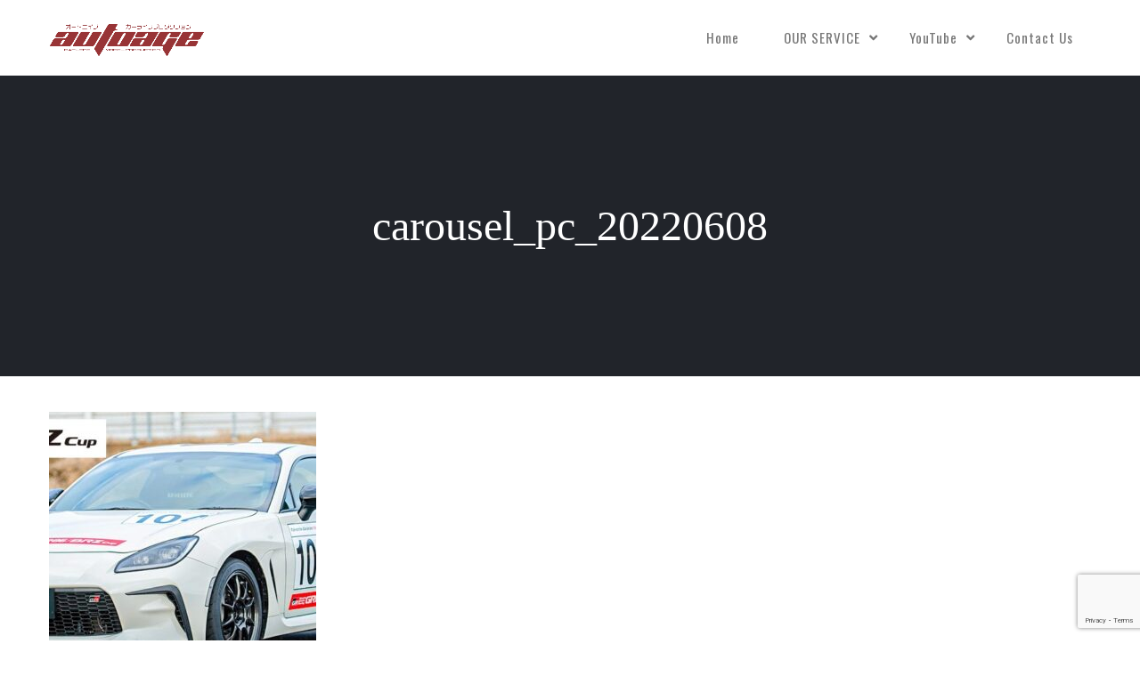

--- FILE ---
content_type: text/html; charset=UTF-8
request_url: https://autoage.jp/oripara/gr86bcup_rd1/carousel_pc_20220608
body_size: 9783
content:
<!DOCTYPE html>
<html lang="ja"
	prefix="og: https://ogp.me/ns#"  prefix="og: http://ogp.me/ns#">
    <head>
        <meta charset="UTF-8">   

                                
        <meta name="viewport" content="width=device-width, initial-scale=1.0" /><title>carousel_pc_20220608 | Autoage - オートエイジ | カーライフプロダクション</title>

		<!-- All in One SEO 4.0.18 -->
		<meta property="og:site_name" content="Autoage - オートエイジ | カーライフプロダクション | クルマに関わる「人」、「車両」、「場所」を届けるクルマプロダクション。キャスティングからイベント企画、映像製作まで車で人を笑顔にします。" />
		<meta property="og:type" content="article" />
		<meta property="og:title" content="carousel_pc_20220608 | Autoage - オートエイジ | カーライフプロダクション" />
		<meta property="article:published_time" content="2022-07-20T02:33:23Z" />
		<meta property="article:modified_time" content="2022-07-20T02:33:23Z" />
		<meta property="twitter:card" content="summary" />
		<meta property="twitter:domain" content="autoage.jp" />
		<meta property="twitter:title" content="carousel_pc_20220608 | Autoage - オートエイジ | カーライフプロダクション" />
		<script type="application/ld+json" class="aioseo-schema">
			{"@context":"https:\/\/schema.org","@graph":[{"@type":"WebSite","@id":"https:\/\/autoage.jp\/#website","url":"https:\/\/autoage.jp\/","name":"Autoage - \u30aa\u30fc\u30c8\u30a8\u30a4\u30b8 | \u30ab\u30fc\u30e9\u30a4\u30d5\u30d7\u30ed\u30c0\u30af\u30b7\u30e7\u30f3","description":"\u30af\u30eb\u30de\u306b\u95a2\u308f\u308b\u300c\u4eba\u300d\u3001\u300c\u8eca\u4e21\u300d\u3001\u300c\u5834\u6240\u300d\u3092\u5c4a\u3051\u308b\u30af\u30eb\u30de\u30d7\u30ed\u30c0\u30af\u30b7\u30e7\u30f3\u3002\u30ad\u30e3\u30b9\u30c6\u30a3\u30f3\u30b0\u304b\u3089\u30a4\u30d9\u30f3\u30c8\u4f01\u753b\u3001\u6620\u50cf\u88fd\u4f5c\u307e\u3067\u8eca\u3067\u4eba\u3092\u7b11\u9854\u306b\u3057\u307e\u3059\u3002","publisher":{"@id":"https:\/\/autoage.jp\/#organization"}},{"@type":"Organization","@id":"https:\/\/autoage.jp\/#organization","name":"\u682a\u5f0f\u4f1a\u793e\u30c4\u30af\u30eb\u30de","url":"https:\/\/autoage.jp\/","logo":{"@type":"ImageObject","@id":"https:\/\/autoage.jp\/#organizationLogo","url":"https:\/\/autoage.jp\/home\/wp-content\/uploads\/2022\/07\/carousel_pc_20220608.jpeg"},"image":{"@id":"https:\/\/autoage.jp\/#organizationLogo"}},{"@type":"BreadcrumbList","@id":"https:\/\/autoage.jp\/oripara\/gr86bcup_rd1\/carousel_pc_20220608#breadcrumblist","itemListElement":[{"@type":"ListItem","@id":"https:\/\/autoage.jp\/#listItem","position":"1","item":{"@id":"https:\/\/autoage.jp\/#item","name":"\u30db\u30fc\u30e0","description":"\u30af\u30eb\u30de\u306b\u95a2\u308f\u308b\u300c\u4eba\u300d\u3001\u300c\u8eca\u4e21\u300d\u3001\u300c\u5834\u6240\u300d\u3092\u5c4a\u3051\u308b\u30af\u30eb\u30de\u30d7\u30ed\u30c0\u30af\u30b7\u30e7\u30f3\u3002\u30ad\u30e3\u30b9\u30c6\u30a3\u30f3\u30b0\u304b\u3089\u30a4\u30d9\u30f3\u30c8\u4f01\u753b\u3001\u6620\u50cf\u88fd\u4f5c\u307e\u3067\u8eca\u3067\u4eba\u3092\u7b11\u9854\u306b\u3057\u307e\u3059\u3002","url":"https:\/\/autoage.jp\/"},"nextItem":"https:\/\/autoage.jp\/oripara\/gr86bcup_rd1\/carousel_pc_20220608#listItem"},{"@type":"ListItem","@id":"https:\/\/autoage.jp\/oripara\/gr86bcup_rd1\/carousel_pc_20220608#listItem","position":"2","item":{"@id":"https:\/\/autoage.jp\/oripara\/gr86bcup_rd1\/carousel_pc_20220608#item","name":"carousel_pc_20220608","url":"https:\/\/autoage.jp\/oripara\/gr86bcup_rd1\/carousel_pc_20220608"},"previousItem":"https:\/\/autoage.jp\/#listItem"}]},{"@type":"Person","@id":"https:\/\/autoage.jp\/archives\/author\/web_master#author","url":"https:\/\/autoage.jp\/archives\/author\/web_master","name":"web_master","image":{"@type":"ImageObject","@id":"https:\/\/autoage.jp\/oripara\/gr86bcup_rd1\/carousel_pc_20220608#authorImage","url":"https:\/\/secure.gravatar.com\/avatar\/280b2c468b0e8e6dba1c38e318cdba02?s=96&d=mm&r=g","width":"96","height":"96","caption":"web_master"}},{"@type":"ItemPage","@id":"https:\/\/autoage.jp\/oripara\/gr86bcup_rd1\/carousel_pc_20220608#itempage","url":"https:\/\/autoage.jp\/oripara\/gr86bcup_rd1\/carousel_pc_20220608","name":"carousel_pc_20220608 | Autoage - \u30aa\u30fc\u30c8\u30a8\u30a4\u30b8 | \u30ab\u30fc\u30e9\u30a4\u30d5\u30d7\u30ed\u30c0\u30af\u30b7\u30e7\u30f3","inLanguage":"ja","isPartOf":{"@id":"https:\/\/autoage.jp\/#website"},"breadcrumb":{"@id":"https:\/\/autoage.jp\/oripara\/gr86bcup_rd1\/carousel_pc_20220608#breadcrumblist"},"datePublished":"2022-07-20T02:33:23+09:00","dateModified":"2022-07-20T02:33:23+09:00"}]}
		</script>
		<!-- All in One SEO -->

<link rel='dns-prefetch' href='//webfonts.xserver.jp' />
<link rel='dns-prefetch' href='//www.google.com' />
<link rel='dns-prefetch' href='//maps.googleapis.com' />
<link rel='dns-prefetch' href='//fonts.googleapis.com' />
<link rel='dns-prefetch' href='//s.w.org' />
<link rel="alternate" type="application/rss+xml" title="Autoage - オートエイジ | カーライフプロダクション &raquo; フィード" href="https://autoage.jp/feed" />
<link rel="alternate" type="application/rss+xml" title="Autoage - オートエイジ | カーライフプロダクション &raquo; コメントフィード" href="https://autoage.jp/comments/feed" />
<link rel="alternate" type="application/rss+xml" title="Autoage - オートエイジ | カーライフプロダクション &raquo; carousel_pc_20220608 のコメントのフィード" href="https://autoage.jp/oripara/gr86bcup_rd1/carousel_pc_20220608/feed" />
<meta property="og:title" content="carousel_pc_20220608"/><meta property="og:url" content="https://autoage.jp/oripara/gr86bcup_rd1/carousel_pc_20220608"/><meta property="og:site_name" content="Autoage - オートエイジ | カーライフプロダクション"/><meta property="og:type" content="article"/><meta property="og:image" content="https://autoage.jp/home/wp-content/uploads/2021/06/autoage_logo.png"/>		<script type="text/javascript">
			window._wpemojiSettings = {"baseUrl":"https:\/\/s.w.org\/images\/core\/emoji\/13.0.1\/72x72\/","ext":".png","svgUrl":"https:\/\/s.w.org\/images\/core\/emoji\/13.0.1\/svg\/","svgExt":".svg","source":{"concatemoji":"https:\/\/autoage.jp\/home\/wp-includes\/js\/wp-emoji-release.min.js?ver=5.6.16"}};
			!function(e,a,t){var n,r,o,i=a.createElement("canvas"),p=i.getContext&&i.getContext("2d");function s(e,t){var a=String.fromCharCode;p.clearRect(0,0,i.width,i.height),p.fillText(a.apply(this,e),0,0);e=i.toDataURL();return p.clearRect(0,0,i.width,i.height),p.fillText(a.apply(this,t),0,0),e===i.toDataURL()}function c(e){var t=a.createElement("script");t.src=e,t.defer=t.type="text/javascript",a.getElementsByTagName("head")[0].appendChild(t)}for(o=Array("flag","emoji"),t.supports={everything:!0,everythingExceptFlag:!0},r=0;r<o.length;r++)t.supports[o[r]]=function(e){if(!p||!p.fillText)return!1;switch(p.textBaseline="top",p.font="600 32px Arial",e){case"flag":return s([127987,65039,8205,9895,65039],[127987,65039,8203,9895,65039])?!1:!s([55356,56826,55356,56819],[55356,56826,8203,55356,56819])&&!s([55356,57332,56128,56423,56128,56418,56128,56421,56128,56430,56128,56423,56128,56447],[55356,57332,8203,56128,56423,8203,56128,56418,8203,56128,56421,8203,56128,56430,8203,56128,56423,8203,56128,56447]);case"emoji":return!s([55357,56424,8205,55356,57212],[55357,56424,8203,55356,57212])}return!1}(o[r]),t.supports.everything=t.supports.everything&&t.supports[o[r]],"flag"!==o[r]&&(t.supports.everythingExceptFlag=t.supports.everythingExceptFlag&&t.supports[o[r]]);t.supports.everythingExceptFlag=t.supports.everythingExceptFlag&&!t.supports.flag,t.DOMReady=!1,t.readyCallback=function(){t.DOMReady=!0},t.supports.everything||(n=function(){t.readyCallback()},a.addEventListener?(a.addEventListener("DOMContentLoaded",n,!1),e.addEventListener("load",n,!1)):(e.attachEvent("onload",n),a.attachEvent("onreadystatechange",function(){"complete"===a.readyState&&t.readyCallback()})),(n=t.source||{}).concatemoji?c(n.concatemoji):n.wpemoji&&n.twemoji&&(c(n.twemoji),c(n.wpemoji)))}(window,document,window._wpemojiSettings);
		</script>
		<style type="text/css">
img.wp-smiley,
img.emoji {
	display: inline !important;
	border: none !important;
	box-shadow: none !important;
	height: 1em !important;
	width: 1em !important;
	margin: 0 .07em !important;
	vertical-align: -0.1em !important;
	background: none !important;
	padding: 0 !important;
}
</style>
	<link rel='stylesheet' id='wp-block-library-css'  href='https://autoage.jp/home/wp-includes/css/dist/block-library/style.min.css?ver=5.6.16' type='text/css' media='all' />
<link rel='stylesheet' id='contact-form-7-css'  href='https://autoage.jp/home/wp-content/plugins/contact-form-7/includes/css/styles.css?ver=5.3.2' type='text/css' media='all' />
<link rel='stylesheet' id='rs-plugin-settings-css'  href='https://autoage.jp/home/wp-content/plugins/revslider/public/assets/css/rs6.css?ver=6.2.5' type='text/css' media='all' />
<style id='rs-plugin-settings-inline-css' type='text/css'>
#rs-demo-id {}
</style>
<link rel='stylesheet' id='stripe-handler-ng-style-css'  href='https://autoage.jp/home/wp-content/plugins/stripe-payments/public/assets/css/public.css?ver=2.0.87' type='text/css' media='all' />
<link rel='stylesheet' id='vela-css'  href='https://autoage.jp/home/wp-content/themes/Autoage/style.css?ver=2.0.6' type='text/css' media='all' />
<link rel='stylesheet' id='vc_font_awesome_5_shims-css'  href='https://autoage.jp/home/wp-content/plugins/js_composer/assets/lib/bower/font-awesome/css/v4-shims.min.css?ver=6.2.0' type='text/css' media='all' />
<link rel='stylesheet' id='vc_font_awesome_5-css'  href='https://autoage.jp/home/wp-content/plugins/js_composer/assets/lib/bower/font-awesome/css/all.min.css?ver=6.2.0' type='text/css' media='all' />
<link rel='stylesheet' id='bootstrap-css'  href='https://autoage.jp/home/wp-content/themes/Autoage/css/bootstrap.min.css' type='text/css' media='all' />
<link rel='stylesheet' id='owl-carousel-css'  href='https://autoage.jp/home/wp-content/themes/Autoage/css/owl.carousel.min.css' type='text/css' media='all' />
<link rel='stylesheet' id='flexslider-css'  href='https://autoage.jp/home/wp-content/themes/Autoage/css/flexslider.min.css' type='text/css' media='all' />
<link rel='stylesheet' id='prettyphoto-css'  href='https://autoage.jp/home/wp-content/themes/Autoage/css/prettyPhoto.min.css' type='text/css' media='all' />
<link rel='stylesheet' id='nivo-slider-css-css'  href='https://autoage.jp/home/wp-content/plugins/js_composer/assets/lib/bower/nivoslider/nivo-slider.min.css?ver=6.2.0' type='text/css' media='all' />
<link rel='stylesheet' id='nivo-slider-theme-css'  href='https://autoage.jp/home/wp-content/plugins/js_composer/assets/lib/bower/nivoslider/themes/default/default.min.css?ver=6.2.0' type='text/css' media='all' />
<link rel='stylesheet' id='vela-animation-css'  href='https://autoage.jp/home/wp-content/themes/Autoage/css/animation.min.css?ver=2.0.6' type='text/css' media='all' />
<link rel='stylesheet' id='vela-theme-css'  href='https://autoage.jp/home/wp-content/themes/Autoage/css/vela.css?ver=2.0.6' type='text/css' media='all' />
<link rel='stylesheet' id='js_composer_front-css'  href='https://autoage.jp/home/wp-content/plugins/js_composer/assets/css/js_composer.min.css?ver=6.2.0' type='text/css' media='all' />
<link rel='stylesheet' id='redux-google-fonts-wyde_options-css'  href='https://fonts.googleapis.com/css?family=Lato%3A100%2C300%2C400%2C700%2C900%2C100italic%2C300italic%2C400italic%2C700italic%2C900italic%7COswald%3A200%2C300%2C400%2C500%2C600%2C700&#038;ver=1705307758' type='text/css' media='all' />
<script type='text/javascript' src='https://autoage.jp/home/wp-includes/js/jquery/jquery.min.js?ver=3.5.1' id='jquery-core-js'></script>
<script type='text/javascript' src='https://autoage.jp/home/wp-includes/js/jquery/jquery-migrate.min.js?ver=3.3.2' id='jquery-migrate-js'></script>
<script type='text/javascript' src='//webfonts.xserver.jp/js/xserver.js?ver=1.2.4' id='typesquare_std-js'></script>
<script type='text/javascript' src='https://autoage.jp/home/wp-content/plugins/revslider/public/assets/js/rbtools.min.js?ver=6.0.1' id='tp-tools-js'></script>
<script type='text/javascript' src='https://autoage.jp/home/wp-content/plugins/revslider/public/assets/js/rs6.min.js?ver=6.2.5' id='revmin-js'></script>
<script type='text/javascript' src='https://autoage.jp/home/wp-content/themes/Autoage/js/modernizr.min.js' id='modernizr-js'></script>
<link rel="https://api.w.org/" href="https://autoage.jp/wp-json/" /><link rel="alternate" type="application/json" href="https://autoage.jp/wp-json/wp/v2/media/12923" /><link rel="EditURI" type="application/rsd+xml" title="RSD" href="https://autoage.jp/home/xmlrpc.php?rsd" />
<link rel="wlwmanifest" type="application/wlwmanifest+xml" href="https://autoage.jp/home/wp-includes/wlwmanifest.xml" /> 
<meta name="generator" content="WordPress 5.6.16" />
<link rel='shortlink' href='https://autoage.jp/?p=12923' />
<link rel="alternate" type="application/json+oembed" href="https://autoage.jp/wp-json/oembed/1.0/embed?url=https%3A%2F%2Fautoage.jp%2Foripara%2Fgr86bcup_rd1%2Fcarousel_pc_20220608" />
<link rel="alternate" type="text/xml+oembed" href="https://autoage.jp/wp-json/oembed/1.0/embed?url=https%3A%2F%2Fautoage.jp%2Foripara%2Fgr86bcup_rd1%2Fcarousel_pc_20220608&#038;format=xml" />
<!-- Start Genie WP Favicon -->
<link rel="shortcut icon" href="https://autoage.jp/home/wp-content/uploads/gwpf_icon/favicon.png" />
<link rel="apple-touch-icon" href="https://autoage.jp/home/wp-content/uploads/gwpf_icon/favicon.png" />
<!-- End Genie WP Favicon -->
<style type='text/css'>h1,h2,h3,.entry-title{ font-family: "見出ゴMB31" !important;}h4,h5,h6{ font-family: "見出ゴMB31" !important;}.hentry,.entry-content p,.post-inner.entry-content p{ font-family: "TBUDゴシック R" !important;}strong,b{ font-family: "TBUDゴシック E" !important;}</style><style type="text/css">.recentcomments a{display:inline !important;padding:0 !important;margin:0 !important;}</style><meta name="generator" content="Powered by WPBakery Page Builder - drag and drop page builder for WordPress."/>
<meta name="generator" content="Powered by Slider Revolution 6.2.5 - responsive, Mobile-Friendly Slider Plugin for WordPress with comfortable drag and drop interface." />
<script type="text/javascript">function setREVStartSize(e){
			//window.requestAnimationFrame(function() {				 
				window.RSIW = window.RSIW===undefined ? window.innerWidth : window.RSIW;	
				window.RSIH = window.RSIH===undefined ? window.innerHeight : window.RSIH;	
				try {								
					var pw = document.getElementById(e.c).parentNode.offsetWidth,
						newh;
					pw = pw===0 || isNaN(pw) ? window.RSIW : pw;
					e.tabw = e.tabw===undefined ? 0 : parseInt(e.tabw);
					e.thumbw = e.thumbw===undefined ? 0 : parseInt(e.thumbw);
					e.tabh = e.tabh===undefined ? 0 : parseInt(e.tabh);
					e.thumbh = e.thumbh===undefined ? 0 : parseInt(e.thumbh);
					e.tabhide = e.tabhide===undefined ? 0 : parseInt(e.tabhide);
					e.thumbhide = e.thumbhide===undefined ? 0 : parseInt(e.thumbhide);
					e.mh = e.mh===undefined || e.mh=="" || e.mh==="auto" ? 0 : parseInt(e.mh,0);		
					if(e.layout==="fullscreen" || e.l==="fullscreen") 						
						newh = Math.max(e.mh,window.RSIH);					
					else{					
						e.gw = Array.isArray(e.gw) ? e.gw : [e.gw];
						for (var i in e.rl) if (e.gw[i]===undefined || e.gw[i]===0) e.gw[i] = e.gw[i-1];					
						e.gh = e.el===undefined || e.el==="" || (Array.isArray(e.el) && e.el.length==0)? e.gh : e.el;
						e.gh = Array.isArray(e.gh) ? e.gh : [e.gh];
						for (var i in e.rl) if (e.gh[i]===undefined || e.gh[i]===0) e.gh[i] = e.gh[i-1];
											
						var nl = new Array(e.rl.length),
							ix = 0,						
							sl;					
						e.tabw = e.tabhide>=pw ? 0 : e.tabw;
						e.thumbw = e.thumbhide>=pw ? 0 : e.thumbw;
						e.tabh = e.tabhide>=pw ? 0 : e.tabh;
						e.thumbh = e.thumbhide>=pw ? 0 : e.thumbh;					
						for (var i in e.rl) nl[i] = e.rl[i]<window.RSIW ? 0 : e.rl[i];
						sl = nl[0];									
						for (var i in nl) if (sl>nl[i] && nl[i]>0) { sl = nl[i]; ix=i;}															
						var m = pw>(e.gw[ix]+e.tabw+e.thumbw) ? 1 : (pw-(e.tabw+e.thumbw)) / (e.gw[ix]);					
						newh =  (e.gh[ix] * m) + (e.tabh + e.thumbh);
					}				
					if(window.rs_init_css===undefined) window.rs_init_css = document.head.appendChild(document.createElement("style"));					
					document.getElementById(e.c).height = newh+"px";
					window.rs_init_css.innerHTML += "#"+e.c+"_wrapper { height: "+newh+"px }";				
				} catch(e){
					console.log("Failure at Presize of Slider:" + e)
				}					   
			//});
		  };</script>
		<style type="text/css" id="wp-custom-css">
			*{text-transform:none;}		</style>
		<style type="text/css" title="dynamic-css" class="options-output">#footer-bottom{background-color:#161616;background-size:cover;background-position:center bottom;}.archive.tax-portfolio_category #content, .archive.tax-portfolio_skill #content, .archive.tax-portfolio_tag #content{background-size:cover;background-position:center center;}body{font-family:Lato,Arial, Helvetica, sans-serif;line-height:22px;font-weight:normal;font-size:15px;}#header .nav-wrapper > #nav > ul > li > a{font-family:Oswald,Arial, Helvetica, sans-serif;letter-spacing:1px;font-weight:normal;}h1{font-family:Oswald,Arial, Helvetica, sans-serif;line-height:58px;font-weight:normal;font-size:48px;}h2{font-family:Oswald,Arial, Helvetica, sans-serif;line-height:52px;font-weight:normal;font-size:40px;}h3{font-family:Oswald,Arial, Helvetica, sans-serif;line-height:28px;font-weight:normal;font-size:22px;}h4, h5, h6, .post-title, .post-title a,.counter-box p, .vc_pie_chart .vc_pie_chart_value, .vc_progress_bar .vc_single_bar .vc_label, .wpb_accordion .wpb_accordion_wrapper .wpb_accordion_header, .wpb_tabs_nav a{font-family:Oswald,Arial, Helvetica, sans-serif;}</style><style type="text/css" data-name="vela-color-scheme">a,
blockquote:before, 
.highlight,
.top-nav > ul > li > a:hover,
.social-icons a:hover,
#header #nav > ul > li:hover > a,
#header #nav > ul > li.active > a,
#header #nav ul > li.current-menu-item > a,
#header #nav ul > li.current-menu-ancestor > a,
.menu-cart:hover > a,
#search:hover,
#header #search.active:hover,
#header.transparent #nav > ul > li:hover > a:before,
#header.transparent .menu-cart:hover > a:before,
#header.transparent #search:hover:before,
#header.fixed #nav > ul > li:hover > a,
#header.fixed #nav > ul > li.active > a,
#header.fixed #nav ul > li.current-menu-item > a,
#header.fixed #nav ul > li.current-menu-ancestor > a,
#header.fixed .nav-wrapper .menu-cart:hover > a,
#header.fixed .nav-wrapper #search:hover,
#header.mobile .mobile-nav-icon:hover, 
#header.mobile .nav > ul > li:hover > a, 
#header.mobile .nav > ul > li.active > a, 
#header.mobile .menu-cart:hover > a, 
#header.mobile #search:hover,
.post-title a:hover,
.prev-post a:hover,
.next-post a:hover,
.post-meta a:hover,
.widget a:hover,
.post-tags a:hover,
.related-posts a:hover,
.comment-box h4 a:hover,
.social-link a,
#toTop .border,
.background-striped .flex-direction-nav a:before,
.wpb_content_element .wpb_tabs_nav li.ui-tabs-active a:after,
.required,
.call-to-action:after,
.counter-box i,
.heading.title-4 h2:after,
.tp-caption .heading.title-4:after,
.heading.title-7 h2:after,
.tp-caption .heading.title-7:after,
.testimonial-name a
{
    color: #FA5C5D;
}
.view .post.sticky,
#header.mobile #nav .menu,
.wpb_toggle_title_active, 
#content h4.wpb_toggle_title_active, 
.wpb_accordion .wpb_accordion_wrapper .wpb_accordion_header.ui-state-active,
.vc_tta-panel.vc_active .vc_tta-panel-heading,
.vc_tta-color-grey.vc_tta-style-classic .vc_tta-panel.vc_active .vc_tta-panel-heading,
.heading.title-5 h2:after,
.tp-caption .heading.title-5:after,
.heading.title-8 h2:after,
.tp-caption .heading.title-8:after,
.heading.title-10 h2:after,
.tp-caption .heading.title-10:after {
    border-top-color: #FA5C5D;
}
::-moz-selection{
    background: #FA5C5D;
}
::selection {
    background: #FA5C5D;
}
#nav > ul > li:hover > a, 
#nav > ul > li.active > a,
#header.fixed #nav > ul > li:hover > a, 
.header .menu-cart:hover > a,
.menu-cart .dropdown-menu,
.header #search:hover,
.top-nav li:hover .sub-menu,
#nav li:hover .sub-menu,
#header.mobile #nav li.open > ul,
blockquote,
.heading.title-9 h2:before,
.tp-caption .heading.title-9:after{
    border-color: #FA5C5D;
}
.link-button span,
#toTop .border:before,
#header.mobile #nav > ul > li.open > a, 
#header.mobile #nav > ul > li.open:hover > a,
.menu-cart .cart-items,
#ajax-loader:before,
#ajax-loader:after,
.loading:before,
.loading:after,
.autocomplete .dropdown-menu ul > li > a:hover,
.autocomplete .search-more a:hover, 
.autocomplete .search-more.selected a, 
.share-icons .dropdown-menu li a:hover,
.flex-control-paging li a.flex-active ,
.testimonials-slider .flex-direction-nav a,
.counter-box span:before,
.counter-box span:after,
.dropcap,
.wpb_tour .wpb_tabs_nav li.ui-tabs-active,
.wpb_content_element .wpb_tabs_nav li.ui-tabs-active,
.wpb_content_element .wpb_tabs_nav li:hover,
.vc_progress_bar .vc_single_bar .vc_bar,
.post.sticky .post-date,
.call-to-action:before,
.effect-goliath figure p,
.effect-bubba figure{
    background-color: #FA5C5D;
}
.pagination a:hover,
.comments-nav a:hover,
.icon-block,
.icon-block .border,
input[type="submit"],
input[type="button"],
a.button,
a.tp-caption.rev-btn,
button{
    border-color:#FA5C5D;
    background-color:#FA5C5D;
}
#toTop:hover .border,
input[type="submit"]:hover,
input[type="button"]:hover,
a.link-button,
a.ghost-button,
a.ghost-button:hover,
.tp-caption a.link-button,
.tp-caption a.ghost-button:hover,
.heading.title-3 h2:after,
.tp-caption .heading.title-3:after
{
    border-color: #FA5C5D;
    color: #FA5C5D;
}
</style><!-- Google tag (gtag.js) -->
<script async src="https://www.googletagmanager.com/gtag/js?id=G-NJ0SVRVX89"></script>
<script>
  window.dataLayer = window.dataLayer || [];
  function gtag(){dataLayer.push(arguments);}
  gtag('js', new Date());

  gtag('config', 'G-NJ0SVRVX89');
</script><noscript><style> .wpb_animate_when_almost_visible { opacity: 1; }</style></noscript>    </head>
    <body class="attachment attachment-template-default attachmentid-12923 attachment-jpeg wide onepage boxed-shadow header-v1 wpb-js-composer js-comp-ver-6.2.0 vc_responsive">        
        <div id="container" class="container">            
            <div id="preloader">
                                <div id="loading-animation" class="loader-5">
                                <div class="spinner">
                    <div class="dot1"></div>
                    <div class="dot2"></div>
                </div>
                                </div>
            </div>
            <div id="page">

                <div class="page-inner background with-overlay" style="background-color:#ffffff">
            <div class="section-overlay">
    </div>
                    <header id="header" class="header-v1 dark sticky full">
    <div class="header-wrapper">
        <div class="header">
    <div class="container">
        <div class="mobile-nav-icon">
            <i class="fa fa-bars"></i>
        </div>  
        <span id="logo">
        <a href="https://autoage.jp">
                <img class="dark-logo"  src="https://autoage.jp/home/wp-content/uploads/2021/06/autoage_logo.png"  data-retina="https://autoage.jp/home/wp-content/uploads/2021/06/autoage_logo.png"  width="1300"  height="300"  alt="Autoage - オートエイジ | カーライフプロダクション" />
                        <img class="light-logo"  src="https://autoage.jp/home/wp-content/uploads/2021/06/autoage_logo.png"  data-retina="https://autoage.jp/home/wp-content/uploads/2021/06/autoage_logo.png"  width="1300"  height="300"  alt="Autoage - オートエイジ | カーライフプロダクション" />
                        <img class="dark-sticky"  src="https://autoage.jp/home/wp-content/uploads/2021/06/autoage_logo.png"  data-retina="https://autoage.jp/home/wp-content/uploads/2021/06/autoage_logo.png"  width="384"  height="82"  alt="Autoage - オートエイジ | カーライフプロダクション" />
            </a>
</span>          
        <div class="nav-wrapper">
            <nav id="nav" class="nav dropdown-nav">
                <ul class="menu">
                    <li id="menu-item-3084" class="menu-item menu-item-type-post_type menu-item-object-page menu-item-home"><a href="https://autoage.jp//#home">Home</a></li>
<li id="menu-item-2672" class="menu-item menu-item-type-post_type menu-item-object-page menu-item-has-children"><a href="https://autoage.jp//#service">OUR SERVICE</a>
<ul class="sub-menu">
	<li id="menu-item-8232" class="menu-item menu-item-type-post_type menu-item-object-page menu-item-has-children"><a href="https://autoage.jp/community">カーライフコミュニティ</a>
	<ul class="sub-menu">
		<li id="menu-item-10205" class="menu-item menu-item-type-post_type menu-item-object-page"><a href="https://autoage.jp/community/11pro">脇阪寿一とクルマで未来を創るプロジェクト</a></li>
		<li id="menu-item-8822" class="menu-item menu-item-type-post_type menu-item-object-page"><a href="https://autoage.jp/oripara">オリドパラダイス</a></li>
		<li id="menu-item-8922" class="menu-item menu-item-type-post_type menu-item-object-page"><a href="https://autoage.jp/community/tohgenochaya">峠の茶屋 with JAPAN 峠 PROJECT</a></li>
		<li id="menu-item-8823" class="menu-item menu-item-type-post_type menu-item-object-page"><a href="https://autoage.jp/community/momoclub">MOMO Official Fan Club</a></li>
		<li id="menu-item-10182" class="menu-item menu-item-type-post_type menu-item-object-page"><a href="https://autoage.jp/community/club86-b">CLUB 86 with B</a></li>
		<li id="menu-item-10965" class="menu-item menu-item-type-post_type menu-item-object-page"><a href="https://autoage.jp/community/option-members">Optionメンバーズ</a></li>
	</ul>
</li>
	<li id="menu-item-8824" class="menu-item menu-item-type-post_type menu-item-object-page menu-item-has-children"><a href="https://autoage.jp/event">カーライフイベント</a>
	<ul class="sub-menu">
		<li id="menu-item-17308" class="menu-item menu-item-type-post_type menu-item-object-page"><a href="https://autoage.jp/event/max2512">～ MAX織戸と富士スピードウェイを走ってみないか？ – 2025年12月 –</a></li>
		<li id="menu-item-10776" class="menu-item menu-item-type-post_type menu-item-object-page"><a href="https://autoage.jp/eventhistory">■ カーライフイベントヒストリー</a></li>
	</ul>
</li>
	<li id="menu-item-12359" class="menu-item menu-item-type-post_type menu-item-object-page menu-item-has-children"><a href="https://autoage.jp/carspo">カースポ &#8211; CAR SPOT</a>
	<ul class="sub-menu">
		<li id="menu-item-12355" class="menu-item menu-item-type-post_type menu-item-object-page"><a href="https://autoage.jp/carspo/s559">STUDO 559</a></li>
		<li id="menu-item-12348" class="menu-item menu-item-type-post_type menu-item-object-page"><a href="https://autoage.jp/carspo/yellowhat_shinyamashita">イエローハット新山下店</a></li>
		<li id="menu-item-12350" class="menu-item menu-item-type-post_type menu-item-object-page"><a href="https://autoage.jp/carspo/lagunatenbosch">ラグーナテンボス</a></li>
		<li id="menu-item-12351" class="menu-item menu-item-type-post_type menu-item-object-page"><a href="https://autoage.jp/carspo/yamanakako_gouttemps">山中湖グータン</a></li>
		<li id="menu-item-12349" class="menu-item menu-item-type-post_type menu-item-object-page"><a href="https://autoage.jp/carspo/awa_shirahamakosha">シマハラ校舎</a></li>
		<li id="menu-item-12354" class="menu-item menu-item-type-post_type menu-item-object-page"><a href="https://autoage.jp/carspo/carcafe_piccolo">Car &#038; Cafe PICCOLO</a></li>
		<li id="menu-item-12353" class="menu-item menu-item-type-post_type menu-item-object-page"><a href="https://autoage.jp/carspo/cafe_ryusenkei">CAFE Ryusenkei</a></li>
		<li id="menu-item-12357" class="menu-item menu-item-type-post_type menu-item-object-page"><a href="https://autoage.jp/carspo/nagisaplace_tateyama">​館山なぎさ食堂</a></li>
		<li id="menu-item-13608" class="menu-item menu-item-type-post_type menu-item-object-page"><a href="https://autoage.jp/carspo/shirahama_nagaogaran">シラハマ校舎別館「眺尾伽藍」</a></li>
	</ul>
</li>
</ul>
</li>
<li id="menu-item-7967" class="menu-item menu-item-type-post_type menu-item-object-page menu-item-has-children"><a href="https://autoage.jp//#youtube">YouTube</a>
<ul class="sub-menu">
	<li id="menu-item-13892" class="menu-item menu-item-type-custom menu-item-object-custom"><a target="_blank" href="https://youtube.com/playlist?list=PLHqnBVmOaE1OVChRsj1oOpbdMSqEQThCT">井戸田潤のグーっとくる車探し！「グーネット」</a></li>
	<li id="menu-item-13891" class="menu-item menu-item-type-custom menu-item-object-custom"><a target="_blank" href="https://www.youtube.com/channel/UCuBpNICfYnlgOQ6KSFyd9Ug">MAX ORIDO YouTube</a></li>
	<li id="menu-item-13893" class="menu-item menu-item-type-custom menu-item-object-custom"><a target="_blank" href="https://www.youtube.com/c/mzsupercarchanneltv">前澤友作スーパーカーチャンネル</a></li>
	<li id="menu-item-13894" class="menu-item menu-item-type-custom menu-item-object-custom"><a target="_blank" href="https://www.youtube.com/c/carprimeofficial/videos">CARPRIME｜カープライム</a></li>
	<li id="menu-item-11414" class="menu-item menu-item-type-post_type menu-item-object-page"><a target="_blank" href="https://autoage.jp/youtube">Autoage – カーライフチャンネル</a></li>
</ul>
</li>
<li id="menu-item-8082" class="menu-item menu-item-type-post_type menu-item-object-page"><a href="https://autoage.jp//#contact-us">Contact Us</a></li>
                </ul>
            </nav>
                                </div>
    </div>
</div> 
    </div>
</header>                                <div id="content">
                <div class="title-wrapper full">
                <div class="container">
        <div class="title">
            <h1>
            carousel_pc_20220608            </h1>
        </div>
    </div>
    </div>
    <div class="container main-content no-sidebar">
        <div class="row">
                        <div class="col-md-12 main">
                <div class="page-detail content">
                    <div class="page-detail-inner">
                        <p class="attachment"><a href='https://autoage.jp/home/wp-content/uploads/2022/07/carousel_pc_20220608.jpeg'><img width="300" height="300" src="https://autoage.jp/home/wp-content/uploads/2022/07/carousel_pc_20220608-300x300.jpeg" class="attachment-medium size-medium" alt="" loading="lazy" srcset="https://autoage.jp/home/wp-content/uploads/2022/07/carousel_pc_20220608-300x300.jpeg 300w, https://autoage.jp/home/wp-content/uploads/2022/07/carousel_pc_20220608-150x150.jpeg 150w" sizes="(max-width: 300px) 100vw, 300px" /></a></p>
                                            </div>
                                    </div>
            </div>
                    </div>
    </div>
              
        </div><!--#content-->
                <footer id="footer">
                                                <div id="footer-bottom" class="footer-large">
                <div class="container">
                                        <div id="footer-nav" class="col-sm-6">
                        <ul class="footer-menu">
                            <li id="menu-item-3082" class="menu-item menu-item-type-post_type menu-item-object-page menu-item-home"><a href="https://autoage.jp//#home">Home</a></li>
<li id="menu-item-2657" class="menu-item menu-item-type-post_type menu-item-object-page"><a href="https://autoage.jp//#service">Autoage Service</a></li>
<li id="menu-item-2659" class="menu-item menu-item-type-post_type menu-item-object-page"><a href="https://autoage.jp//#contact-us">Contact Us</a></li>
<li id="menu-item-8300" class="menu-item menu-item-type-custom menu-item-object-custom"><a href="http://2960.co.jp">運営会社</a></li>
                        </ul>
                    </div>
                                                            <div id="footer-text" class="col-sm-6">
                    ©2020-2024 Autoage | 2960 Co., Ltd.                    </div>
                                    </div>
            </div>
            	    </footer>
                        <a id="toTop" href="#">
            <span class="border">
                <i class="fa fa-angle-up"></i>
            </span>
        </a>
                                </div><!--.page-inner-->
    </div><!--#page-->    
    <script type='text/javascript' id='contact-form-7-js-extra'>
/* <![CDATA[ */
var wpcf7 = {"apiSettings":{"root":"https:\/\/autoage.jp\/wp-json\/contact-form-7\/v1","namespace":"contact-form-7\/v1"}};
/* ]]> */
</script>
<script type='text/javascript' src='https://autoage.jp/home/wp-content/plugins/contact-form-7/includes/js/scripts.js?ver=5.3.2' id='contact-form-7-js'></script>
<script type='text/javascript' id='stripe-handler-ng-js-extra'>
/* <![CDATA[ */
var wpASPNG = {"iframeUrl":"https:\/\/autoage.jp\/asp-payment-box\/","ppSlug":"asp-payment-box","prefetch":"0","ckey":"1ea9985c98db50e58f72a1b6e59517bd","aspDevMode":"1"};
/* ]]> */
</script>
<script type='text/javascript' src='https://autoage.jp/home/wp-content/plugins/stripe-payments/public/assets/js/stripe-handler-ng.js?ver=2.0.87' id='stripe-handler-ng-js'></script>
<script type='text/javascript' src='https://www.google.com/recaptcha/api.js?render=6LeGiNEgAAAAAJP-RosydvgvDBC-4Pe_Ts5t04yt&#038;ver=3.0' id='google-recaptcha-js'></script>
<script type='text/javascript' id='wpcf7-recaptcha-js-extra'>
/* <![CDATA[ */
var wpcf7_recaptcha = {"sitekey":"6LeGiNEgAAAAAJP-RosydvgvDBC-4Pe_Ts5t04yt","actions":{"homepage":"homepage","contactform":"contactform"}};
/* ]]> */
</script>
<script type='text/javascript' src='https://autoage.jp/home/wp-content/plugins/contact-form-7/modules/recaptcha/script.js?ver=5.3.2' id='wpcf7-recaptcha-js'></script>
<script type='text/javascript' src='https://autoage.jp/home/wp-includes/js/jquery/ui/core.min.js?ver=1.12.1' id='jquery-ui-core-js'></script>
<script type='text/javascript' src='https://autoage.jp/home/wp-includes/js/jquery/ui/effect.min.js?ver=1.12.1' id='jquery-effects-core-js'></script>
<script type='text/javascript' src='https://autoage.jp/home/wp-content/plugins/js_composer/assets/js/dist/js_composer_front.min.js?ver=6.2.0' id='wpb_composer_front_js-js'></script>
<script type='text/javascript' src='https://autoage.jp/home/wp-includes/js/comment-reply.min.js?ver=5.6.16' id='comment-reply-js'></script>
<script type='text/javascript' src='https://autoage.jp/home/wp-includes/js/jquery/ui/tabs.min.js?ver=1.12.1' id='jquery-ui-tabs-js'></script>
<script type='text/javascript' src='https://autoage.jp/home/wp-content/plugins/js_composer/assets/lib/bower/jquery-ui-tabs-rotate/jquery-ui-tabs-rotate.min.js?ver=6.2.0' id='jquery_ui_tabs_rotate-js'></script>
<script type='text/javascript' src='https://autoage.jp/home/wp-content/plugins/js_composer/assets/lib/bower/nivoslider/jquery.nivo.slider.pack.js?ver=6.2.0' id='nivo-slider-js'></script>
<script type='text/javascript' src='https://autoage.jp/home/wp-includes/js/jquery/ui/accordion.min.js?ver=1.12.1' id='jquery-ui-accordion-js'></script>
<script type='text/javascript' id='wyde-plugins-js-extra'>
/* <![CDATA[ */
var page_settings = {"siteURL":"https:\/\/autoage.jp\/home","mobile_animation":"1","isPreload":"1"};
/* ]]> */
</script>
<script type='text/javascript' src='https://autoage.jp/home/wp-content/themes/Autoage/js/plugins.js?ver=2.0.6' id='wyde-plugins-js'></script>
<script type='text/javascript' src='https://autoage.jp/home/wp-content/themes/Autoage/js/page.js?ver=2.0.6' id='wyde-page-js'></script>
<script type='text/javascript' id='ajax-page-js-extra'>
/* <![CDATA[ */
var ajax_page_settings = {"transition":"fade","excludeURLs":["\/shop\/","\/product\/","\/cart\/","\/checkout\/","\/my-account\/"]};
/* ]]> */
</script>
<script type='text/javascript' src='https://autoage.jp/home/wp-content/themes/Autoage/js/ajax-page.js?ver=2.0.6' id='ajax-page-js'></script>
<script type='text/javascript' async defer src='https://maps.googleapis.com/maps/api/js?key=&#038;callback=wyde.page.initMaps' id='googlemaps-js'></script>
<script type='text/javascript' src='https://autoage.jp/home/wp-content/themes/Autoage/js/bootstrap.min.js' id='bootstrapjs-js'></script>
<script type='text/javascript' src='https://autoage.jp/home/wp-content/themes/Autoage/js/smoothscroll.js?ver=2.0.6' id='smoothscroll-js'></script>
<script type='text/javascript' id='ajax-search-js-extra'>
/* <![CDATA[ */
var ajax_search_settings = {"ajaxURL":"https:\/\/autoage.jp\/home\/wp-admin\/admin-ajax.php"};
/* ]]> */
</script>
<script type='text/javascript' src='https://autoage.jp/home/wp-content/themes/Autoage/js/ajax-search.js?ver=2.0.6' id='ajax-search-js'></script>
<script type='text/javascript' src='https://autoage.jp/home/wp-includes/js/wp-embed.min.js?ver=5.6.16' id='wp-embed-js'></script>
</div><!--#container-->
</body>
</html>

--- FILE ---
content_type: text/html; charset=utf-8
request_url: https://www.google.com/recaptcha/api2/anchor?ar=1&k=6LeGiNEgAAAAAJP-RosydvgvDBC-4Pe_Ts5t04yt&co=aHR0cHM6Ly9hdXRvYWdlLmpwOjQ0Mw..&hl=en&v=7gg7H51Q-naNfhmCP3_R47ho&size=invisible&anchor-ms=20000&execute-ms=15000&cb=lebw9ci28kqe
body_size: 48316
content:
<!DOCTYPE HTML><html dir="ltr" lang="en"><head><meta http-equiv="Content-Type" content="text/html; charset=UTF-8">
<meta http-equiv="X-UA-Compatible" content="IE=edge">
<title>reCAPTCHA</title>
<style type="text/css">
/* cyrillic-ext */
@font-face {
  font-family: 'Roboto';
  font-style: normal;
  font-weight: 400;
  font-stretch: 100%;
  src: url(//fonts.gstatic.com/s/roboto/v48/KFO7CnqEu92Fr1ME7kSn66aGLdTylUAMa3GUBHMdazTgWw.woff2) format('woff2');
  unicode-range: U+0460-052F, U+1C80-1C8A, U+20B4, U+2DE0-2DFF, U+A640-A69F, U+FE2E-FE2F;
}
/* cyrillic */
@font-face {
  font-family: 'Roboto';
  font-style: normal;
  font-weight: 400;
  font-stretch: 100%;
  src: url(//fonts.gstatic.com/s/roboto/v48/KFO7CnqEu92Fr1ME7kSn66aGLdTylUAMa3iUBHMdazTgWw.woff2) format('woff2');
  unicode-range: U+0301, U+0400-045F, U+0490-0491, U+04B0-04B1, U+2116;
}
/* greek-ext */
@font-face {
  font-family: 'Roboto';
  font-style: normal;
  font-weight: 400;
  font-stretch: 100%;
  src: url(//fonts.gstatic.com/s/roboto/v48/KFO7CnqEu92Fr1ME7kSn66aGLdTylUAMa3CUBHMdazTgWw.woff2) format('woff2');
  unicode-range: U+1F00-1FFF;
}
/* greek */
@font-face {
  font-family: 'Roboto';
  font-style: normal;
  font-weight: 400;
  font-stretch: 100%;
  src: url(//fonts.gstatic.com/s/roboto/v48/KFO7CnqEu92Fr1ME7kSn66aGLdTylUAMa3-UBHMdazTgWw.woff2) format('woff2');
  unicode-range: U+0370-0377, U+037A-037F, U+0384-038A, U+038C, U+038E-03A1, U+03A3-03FF;
}
/* math */
@font-face {
  font-family: 'Roboto';
  font-style: normal;
  font-weight: 400;
  font-stretch: 100%;
  src: url(//fonts.gstatic.com/s/roboto/v48/KFO7CnqEu92Fr1ME7kSn66aGLdTylUAMawCUBHMdazTgWw.woff2) format('woff2');
  unicode-range: U+0302-0303, U+0305, U+0307-0308, U+0310, U+0312, U+0315, U+031A, U+0326-0327, U+032C, U+032F-0330, U+0332-0333, U+0338, U+033A, U+0346, U+034D, U+0391-03A1, U+03A3-03A9, U+03B1-03C9, U+03D1, U+03D5-03D6, U+03F0-03F1, U+03F4-03F5, U+2016-2017, U+2034-2038, U+203C, U+2040, U+2043, U+2047, U+2050, U+2057, U+205F, U+2070-2071, U+2074-208E, U+2090-209C, U+20D0-20DC, U+20E1, U+20E5-20EF, U+2100-2112, U+2114-2115, U+2117-2121, U+2123-214F, U+2190, U+2192, U+2194-21AE, U+21B0-21E5, U+21F1-21F2, U+21F4-2211, U+2213-2214, U+2216-22FF, U+2308-230B, U+2310, U+2319, U+231C-2321, U+2336-237A, U+237C, U+2395, U+239B-23B7, U+23D0, U+23DC-23E1, U+2474-2475, U+25AF, U+25B3, U+25B7, U+25BD, U+25C1, U+25CA, U+25CC, U+25FB, U+266D-266F, U+27C0-27FF, U+2900-2AFF, U+2B0E-2B11, U+2B30-2B4C, U+2BFE, U+3030, U+FF5B, U+FF5D, U+1D400-1D7FF, U+1EE00-1EEFF;
}
/* symbols */
@font-face {
  font-family: 'Roboto';
  font-style: normal;
  font-weight: 400;
  font-stretch: 100%;
  src: url(//fonts.gstatic.com/s/roboto/v48/KFO7CnqEu92Fr1ME7kSn66aGLdTylUAMaxKUBHMdazTgWw.woff2) format('woff2');
  unicode-range: U+0001-000C, U+000E-001F, U+007F-009F, U+20DD-20E0, U+20E2-20E4, U+2150-218F, U+2190, U+2192, U+2194-2199, U+21AF, U+21E6-21F0, U+21F3, U+2218-2219, U+2299, U+22C4-22C6, U+2300-243F, U+2440-244A, U+2460-24FF, U+25A0-27BF, U+2800-28FF, U+2921-2922, U+2981, U+29BF, U+29EB, U+2B00-2BFF, U+4DC0-4DFF, U+FFF9-FFFB, U+10140-1018E, U+10190-1019C, U+101A0, U+101D0-101FD, U+102E0-102FB, U+10E60-10E7E, U+1D2C0-1D2D3, U+1D2E0-1D37F, U+1F000-1F0FF, U+1F100-1F1AD, U+1F1E6-1F1FF, U+1F30D-1F30F, U+1F315, U+1F31C, U+1F31E, U+1F320-1F32C, U+1F336, U+1F378, U+1F37D, U+1F382, U+1F393-1F39F, U+1F3A7-1F3A8, U+1F3AC-1F3AF, U+1F3C2, U+1F3C4-1F3C6, U+1F3CA-1F3CE, U+1F3D4-1F3E0, U+1F3ED, U+1F3F1-1F3F3, U+1F3F5-1F3F7, U+1F408, U+1F415, U+1F41F, U+1F426, U+1F43F, U+1F441-1F442, U+1F444, U+1F446-1F449, U+1F44C-1F44E, U+1F453, U+1F46A, U+1F47D, U+1F4A3, U+1F4B0, U+1F4B3, U+1F4B9, U+1F4BB, U+1F4BF, U+1F4C8-1F4CB, U+1F4D6, U+1F4DA, U+1F4DF, U+1F4E3-1F4E6, U+1F4EA-1F4ED, U+1F4F7, U+1F4F9-1F4FB, U+1F4FD-1F4FE, U+1F503, U+1F507-1F50B, U+1F50D, U+1F512-1F513, U+1F53E-1F54A, U+1F54F-1F5FA, U+1F610, U+1F650-1F67F, U+1F687, U+1F68D, U+1F691, U+1F694, U+1F698, U+1F6AD, U+1F6B2, U+1F6B9-1F6BA, U+1F6BC, U+1F6C6-1F6CF, U+1F6D3-1F6D7, U+1F6E0-1F6EA, U+1F6F0-1F6F3, U+1F6F7-1F6FC, U+1F700-1F7FF, U+1F800-1F80B, U+1F810-1F847, U+1F850-1F859, U+1F860-1F887, U+1F890-1F8AD, U+1F8B0-1F8BB, U+1F8C0-1F8C1, U+1F900-1F90B, U+1F93B, U+1F946, U+1F984, U+1F996, U+1F9E9, U+1FA00-1FA6F, U+1FA70-1FA7C, U+1FA80-1FA89, U+1FA8F-1FAC6, U+1FACE-1FADC, U+1FADF-1FAE9, U+1FAF0-1FAF8, U+1FB00-1FBFF;
}
/* vietnamese */
@font-face {
  font-family: 'Roboto';
  font-style: normal;
  font-weight: 400;
  font-stretch: 100%;
  src: url(//fonts.gstatic.com/s/roboto/v48/KFO7CnqEu92Fr1ME7kSn66aGLdTylUAMa3OUBHMdazTgWw.woff2) format('woff2');
  unicode-range: U+0102-0103, U+0110-0111, U+0128-0129, U+0168-0169, U+01A0-01A1, U+01AF-01B0, U+0300-0301, U+0303-0304, U+0308-0309, U+0323, U+0329, U+1EA0-1EF9, U+20AB;
}
/* latin-ext */
@font-face {
  font-family: 'Roboto';
  font-style: normal;
  font-weight: 400;
  font-stretch: 100%;
  src: url(//fonts.gstatic.com/s/roboto/v48/KFO7CnqEu92Fr1ME7kSn66aGLdTylUAMa3KUBHMdazTgWw.woff2) format('woff2');
  unicode-range: U+0100-02BA, U+02BD-02C5, U+02C7-02CC, U+02CE-02D7, U+02DD-02FF, U+0304, U+0308, U+0329, U+1D00-1DBF, U+1E00-1E9F, U+1EF2-1EFF, U+2020, U+20A0-20AB, U+20AD-20C0, U+2113, U+2C60-2C7F, U+A720-A7FF;
}
/* latin */
@font-face {
  font-family: 'Roboto';
  font-style: normal;
  font-weight: 400;
  font-stretch: 100%;
  src: url(//fonts.gstatic.com/s/roboto/v48/KFO7CnqEu92Fr1ME7kSn66aGLdTylUAMa3yUBHMdazQ.woff2) format('woff2');
  unicode-range: U+0000-00FF, U+0131, U+0152-0153, U+02BB-02BC, U+02C6, U+02DA, U+02DC, U+0304, U+0308, U+0329, U+2000-206F, U+20AC, U+2122, U+2191, U+2193, U+2212, U+2215, U+FEFF, U+FFFD;
}
/* cyrillic-ext */
@font-face {
  font-family: 'Roboto';
  font-style: normal;
  font-weight: 500;
  font-stretch: 100%;
  src: url(//fonts.gstatic.com/s/roboto/v48/KFO7CnqEu92Fr1ME7kSn66aGLdTylUAMa3GUBHMdazTgWw.woff2) format('woff2');
  unicode-range: U+0460-052F, U+1C80-1C8A, U+20B4, U+2DE0-2DFF, U+A640-A69F, U+FE2E-FE2F;
}
/* cyrillic */
@font-face {
  font-family: 'Roboto';
  font-style: normal;
  font-weight: 500;
  font-stretch: 100%;
  src: url(//fonts.gstatic.com/s/roboto/v48/KFO7CnqEu92Fr1ME7kSn66aGLdTylUAMa3iUBHMdazTgWw.woff2) format('woff2');
  unicode-range: U+0301, U+0400-045F, U+0490-0491, U+04B0-04B1, U+2116;
}
/* greek-ext */
@font-face {
  font-family: 'Roboto';
  font-style: normal;
  font-weight: 500;
  font-stretch: 100%;
  src: url(//fonts.gstatic.com/s/roboto/v48/KFO7CnqEu92Fr1ME7kSn66aGLdTylUAMa3CUBHMdazTgWw.woff2) format('woff2');
  unicode-range: U+1F00-1FFF;
}
/* greek */
@font-face {
  font-family: 'Roboto';
  font-style: normal;
  font-weight: 500;
  font-stretch: 100%;
  src: url(//fonts.gstatic.com/s/roboto/v48/KFO7CnqEu92Fr1ME7kSn66aGLdTylUAMa3-UBHMdazTgWw.woff2) format('woff2');
  unicode-range: U+0370-0377, U+037A-037F, U+0384-038A, U+038C, U+038E-03A1, U+03A3-03FF;
}
/* math */
@font-face {
  font-family: 'Roboto';
  font-style: normal;
  font-weight: 500;
  font-stretch: 100%;
  src: url(//fonts.gstatic.com/s/roboto/v48/KFO7CnqEu92Fr1ME7kSn66aGLdTylUAMawCUBHMdazTgWw.woff2) format('woff2');
  unicode-range: U+0302-0303, U+0305, U+0307-0308, U+0310, U+0312, U+0315, U+031A, U+0326-0327, U+032C, U+032F-0330, U+0332-0333, U+0338, U+033A, U+0346, U+034D, U+0391-03A1, U+03A3-03A9, U+03B1-03C9, U+03D1, U+03D5-03D6, U+03F0-03F1, U+03F4-03F5, U+2016-2017, U+2034-2038, U+203C, U+2040, U+2043, U+2047, U+2050, U+2057, U+205F, U+2070-2071, U+2074-208E, U+2090-209C, U+20D0-20DC, U+20E1, U+20E5-20EF, U+2100-2112, U+2114-2115, U+2117-2121, U+2123-214F, U+2190, U+2192, U+2194-21AE, U+21B0-21E5, U+21F1-21F2, U+21F4-2211, U+2213-2214, U+2216-22FF, U+2308-230B, U+2310, U+2319, U+231C-2321, U+2336-237A, U+237C, U+2395, U+239B-23B7, U+23D0, U+23DC-23E1, U+2474-2475, U+25AF, U+25B3, U+25B7, U+25BD, U+25C1, U+25CA, U+25CC, U+25FB, U+266D-266F, U+27C0-27FF, U+2900-2AFF, U+2B0E-2B11, U+2B30-2B4C, U+2BFE, U+3030, U+FF5B, U+FF5D, U+1D400-1D7FF, U+1EE00-1EEFF;
}
/* symbols */
@font-face {
  font-family: 'Roboto';
  font-style: normal;
  font-weight: 500;
  font-stretch: 100%;
  src: url(//fonts.gstatic.com/s/roboto/v48/KFO7CnqEu92Fr1ME7kSn66aGLdTylUAMaxKUBHMdazTgWw.woff2) format('woff2');
  unicode-range: U+0001-000C, U+000E-001F, U+007F-009F, U+20DD-20E0, U+20E2-20E4, U+2150-218F, U+2190, U+2192, U+2194-2199, U+21AF, U+21E6-21F0, U+21F3, U+2218-2219, U+2299, U+22C4-22C6, U+2300-243F, U+2440-244A, U+2460-24FF, U+25A0-27BF, U+2800-28FF, U+2921-2922, U+2981, U+29BF, U+29EB, U+2B00-2BFF, U+4DC0-4DFF, U+FFF9-FFFB, U+10140-1018E, U+10190-1019C, U+101A0, U+101D0-101FD, U+102E0-102FB, U+10E60-10E7E, U+1D2C0-1D2D3, U+1D2E0-1D37F, U+1F000-1F0FF, U+1F100-1F1AD, U+1F1E6-1F1FF, U+1F30D-1F30F, U+1F315, U+1F31C, U+1F31E, U+1F320-1F32C, U+1F336, U+1F378, U+1F37D, U+1F382, U+1F393-1F39F, U+1F3A7-1F3A8, U+1F3AC-1F3AF, U+1F3C2, U+1F3C4-1F3C6, U+1F3CA-1F3CE, U+1F3D4-1F3E0, U+1F3ED, U+1F3F1-1F3F3, U+1F3F5-1F3F7, U+1F408, U+1F415, U+1F41F, U+1F426, U+1F43F, U+1F441-1F442, U+1F444, U+1F446-1F449, U+1F44C-1F44E, U+1F453, U+1F46A, U+1F47D, U+1F4A3, U+1F4B0, U+1F4B3, U+1F4B9, U+1F4BB, U+1F4BF, U+1F4C8-1F4CB, U+1F4D6, U+1F4DA, U+1F4DF, U+1F4E3-1F4E6, U+1F4EA-1F4ED, U+1F4F7, U+1F4F9-1F4FB, U+1F4FD-1F4FE, U+1F503, U+1F507-1F50B, U+1F50D, U+1F512-1F513, U+1F53E-1F54A, U+1F54F-1F5FA, U+1F610, U+1F650-1F67F, U+1F687, U+1F68D, U+1F691, U+1F694, U+1F698, U+1F6AD, U+1F6B2, U+1F6B9-1F6BA, U+1F6BC, U+1F6C6-1F6CF, U+1F6D3-1F6D7, U+1F6E0-1F6EA, U+1F6F0-1F6F3, U+1F6F7-1F6FC, U+1F700-1F7FF, U+1F800-1F80B, U+1F810-1F847, U+1F850-1F859, U+1F860-1F887, U+1F890-1F8AD, U+1F8B0-1F8BB, U+1F8C0-1F8C1, U+1F900-1F90B, U+1F93B, U+1F946, U+1F984, U+1F996, U+1F9E9, U+1FA00-1FA6F, U+1FA70-1FA7C, U+1FA80-1FA89, U+1FA8F-1FAC6, U+1FACE-1FADC, U+1FADF-1FAE9, U+1FAF0-1FAF8, U+1FB00-1FBFF;
}
/* vietnamese */
@font-face {
  font-family: 'Roboto';
  font-style: normal;
  font-weight: 500;
  font-stretch: 100%;
  src: url(//fonts.gstatic.com/s/roboto/v48/KFO7CnqEu92Fr1ME7kSn66aGLdTylUAMa3OUBHMdazTgWw.woff2) format('woff2');
  unicode-range: U+0102-0103, U+0110-0111, U+0128-0129, U+0168-0169, U+01A0-01A1, U+01AF-01B0, U+0300-0301, U+0303-0304, U+0308-0309, U+0323, U+0329, U+1EA0-1EF9, U+20AB;
}
/* latin-ext */
@font-face {
  font-family: 'Roboto';
  font-style: normal;
  font-weight: 500;
  font-stretch: 100%;
  src: url(//fonts.gstatic.com/s/roboto/v48/KFO7CnqEu92Fr1ME7kSn66aGLdTylUAMa3KUBHMdazTgWw.woff2) format('woff2');
  unicode-range: U+0100-02BA, U+02BD-02C5, U+02C7-02CC, U+02CE-02D7, U+02DD-02FF, U+0304, U+0308, U+0329, U+1D00-1DBF, U+1E00-1E9F, U+1EF2-1EFF, U+2020, U+20A0-20AB, U+20AD-20C0, U+2113, U+2C60-2C7F, U+A720-A7FF;
}
/* latin */
@font-face {
  font-family: 'Roboto';
  font-style: normal;
  font-weight: 500;
  font-stretch: 100%;
  src: url(//fonts.gstatic.com/s/roboto/v48/KFO7CnqEu92Fr1ME7kSn66aGLdTylUAMa3yUBHMdazQ.woff2) format('woff2');
  unicode-range: U+0000-00FF, U+0131, U+0152-0153, U+02BB-02BC, U+02C6, U+02DA, U+02DC, U+0304, U+0308, U+0329, U+2000-206F, U+20AC, U+2122, U+2191, U+2193, U+2212, U+2215, U+FEFF, U+FFFD;
}
/* cyrillic-ext */
@font-face {
  font-family: 'Roboto';
  font-style: normal;
  font-weight: 900;
  font-stretch: 100%;
  src: url(//fonts.gstatic.com/s/roboto/v48/KFO7CnqEu92Fr1ME7kSn66aGLdTylUAMa3GUBHMdazTgWw.woff2) format('woff2');
  unicode-range: U+0460-052F, U+1C80-1C8A, U+20B4, U+2DE0-2DFF, U+A640-A69F, U+FE2E-FE2F;
}
/* cyrillic */
@font-face {
  font-family: 'Roboto';
  font-style: normal;
  font-weight: 900;
  font-stretch: 100%;
  src: url(//fonts.gstatic.com/s/roboto/v48/KFO7CnqEu92Fr1ME7kSn66aGLdTylUAMa3iUBHMdazTgWw.woff2) format('woff2');
  unicode-range: U+0301, U+0400-045F, U+0490-0491, U+04B0-04B1, U+2116;
}
/* greek-ext */
@font-face {
  font-family: 'Roboto';
  font-style: normal;
  font-weight: 900;
  font-stretch: 100%;
  src: url(//fonts.gstatic.com/s/roboto/v48/KFO7CnqEu92Fr1ME7kSn66aGLdTylUAMa3CUBHMdazTgWw.woff2) format('woff2');
  unicode-range: U+1F00-1FFF;
}
/* greek */
@font-face {
  font-family: 'Roboto';
  font-style: normal;
  font-weight: 900;
  font-stretch: 100%;
  src: url(//fonts.gstatic.com/s/roboto/v48/KFO7CnqEu92Fr1ME7kSn66aGLdTylUAMa3-UBHMdazTgWw.woff2) format('woff2');
  unicode-range: U+0370-0377, U+037A-037F, U+0384-038A, U+038C, U+038E-03A1, U+03A3-03FF;
}
/* math */
@font-face {
  font-family: 'Roboto';
  font-style: normal;
  font-weight: 900;
  font-stretch: 100%;
  src: url(//fonts.gstatic.com/s/roboto/v48/KFO7CnqEu92Fr1ME7kSn66aGLdTylUAMawCUBHMdazTgWw.woff2) format('woff2');
  unicode-range: U+0302-0303, U+0305, U+0307-0308, U+0310, U+0312, U+0315, U+031A, U+0326-0327, U+032C, U+032F-0330, U+0332-0333, U+0338, U+033A, U+0346, U+034D, U+0391-03A1, U+03A3-03A9, U+03B1-03C9, U+03D1, U+03D5-03D6, U+03F0-03F1, U+03F4-03F5, U+2016-2017, U+2034-2038, U+203C, U+2040, U+2043, U+2047, U+2050, U+2057, U+205F, U+2070-2071, U+2074-208E, U+2090-209C, U+20D0-20DC, U+20E1, U+20E5-20EF, U+2100-2112, U+2114-2115, U+2117-2121, U+2123-214F, U+2190, U+2192, U+2194-21AE, U+21B0-21E5, U+21F1-21F2, U+21F4-2211, U+2213-2214, U+2216-22FF, U+2308-230B, U+2310, U+2319, U+231C-2321, U+2336-237A, U+237C, U+2395, U+239B-23B7, U+23D0, U+23DC-23E1, U+2474-2475, U+25AF, U+25B3, U+25B7, U+25BD, U+25C1, U+25CA, U+25CC, U+25FB, U+266D-266F, U+27C0-27FF, U+2900-2AFF, U+2B0E-2B11, U+2B30-2B4C, U+2BFE, U+3030, U+FF5B, U+FF5D, U+1D400-1D7FF, U+1EE00-1EEFF;
}
/* symbols */
@font-face {
  font-family: 'Roboto';
  font-style: normal;
  font-weight: 900;
  font-stretch: 100%;
  src: url(//fonts.gstatic.com/s/roboto/v48/KFO7CnqEu92Fr1ME7kSn66aGLdTylUAMaxKUBHMdazTgWw.woff2) format('woff2');
  unicode-range: U+0001-000C, U+000E-001F, U+007F-009F, U+20DD-20E0, U+20E2-20E4, U+2150-218F, U+2190, U+2192, U+2194-2199, U+21AF, U+21E6-21F0, U+21F3, U+2218-2219, U+2299, U+22C4-22C6, U+2300-243F, U+2440-244A, U+2460-24FF, U+25A0-27BF, U+2800-28FF, U+2921-2922, U+2981, U+29BF, U+29EB, U+2B00-2BFF, U+4DC0-4DFF, U+FFF9-FFFB, U+10140-1018E, U+10190-1019C, U+101A0, U+101D0-101FD, U+102E0-102FB, U+10E60-10E7E, U+1D2C0-1D2D3, U+1D2E0-1D37F, U+1F000-1F0FF, U+1F100-1F1AD, U+1F1E6-1F1FF, U+1F30D-1F30F, U+1F315, U+1F31C, U+1F31E, U+1F320-1F32C, U+1F336, U+1F378, U+1F37D, U+1F382, U+1F393-1F39F, U+1F3A7-1F3A8, U+1F3AC-1F3AF, U+1F3C2, U+1F3C4-1F3C6, U+1F3CA-1F3CE, U+1F3D4-1F3E0, U+1F3ED, U+1F3F1-1F3F3, U+1F3F5-1F3F7, U+1F408, U+1F415, U+1F41F, U+1F426, U+1F43F, U+1F441-1F442, U+1F444, U+1F446-1F449, U+1F44C-1F44E, U+1F453, U+1F46A, U+1F47D, U+1F4A3, U+1F4B0, U+1F4B3, U+1F4B9, U+1F4BB, U+1F4BF, U+1F4C8-1F4CB, U+1F4D6, U+1F4DA, U+1F4DF, U+1F4E3-1F4E6, U+1F4EA-1F4ED, U+1F4F7, U+1F4F9-1F4FB, U+1F4FD-1F4FE, U+1F503, U+1F507-1F50B, U+1F50D, U+1F512-1F513, U+1F53E-1F54A, U+1F54F-1F5FA, U+1F610, U+1F650-1F67F, U+1F687, U+1F68D, U+1F691, U+1F694, U+1F698, U+1F6AD, U+1F6B2, U+1F6B9-1F6BA, U+1F6BC, U+1F6C6-1F6CF, U+1F6D3-1F6D7, U+1F6E0-1F6EA, U+1F6F0-1F6F3, U+1F6F7-1F6FC, U+1F700-1F7FF, U+1F800-1F80B, U+1F810-1F847, U+1F850-1F859, U+1F860-1F887, U+1F890-1F8AD, U+1F8B0-1F8BB, U+1F8C0-1F8C1, U+1F900-1F90B, U+1F93B, U+1F946, U+1F984, U+1F996, U+1F9E9, U+1FA00-1FA6F, U+1FA70-1FA7C, U+1FA80-1FA89, U+1FA8F-1FAC6, U+1FACE-1FADC, U+1FADF-1FAE9, U+1FAF0-1FAF8, U+1FB00-1FBFF;
}
/* vietnamese */
@font-face {
  font-family: 'Roboto';
  font-style: normal;
  font-weight: 900;
  font-stretch: 100%;
  src: url(//fonts.gstatic.com/s/roboto/v48/KFO7CnqEu92Fr1ME7kSn66aGLdTylUAMa3OUBHMdazTgWw.woff2) format('woff2');
  unicode-range: U+0102-0103, U+0110-0111, U+0128-0129, U+0168-0169, U+01A0-01A1, U+01AF-01B0, U+0300-0301, U+0303-0304, U+0308-0309, U+0323, U+0329, U+1EA0-1EF9, U+20AB;
}
/* latin-ext */
@font-face {
  font-family: 'Roboto';
  font-style: normal;
  font-weight: 900;
  font-stretch: 100%;
  src: url(//fonts.gstatic.com/s/roboto/v48/KFO7CnqEu92Fr1ME7kSn66aGLdTylUAMa3KUBHMdazTgWw.woff2) format('woff2');
  unicode-range: U+0100-02BA, U+02BD-02C5, U+02C7-02CC, U+02CE-02D7, U+02DD-02FF, U+0304, U+0308, U+0329, U+1D00-1DBF, U+1E00-1E9F, U+1EF2-1EFF, U+2020, U+20A0-20AB, U+20AD-20C0, U+2113, U+2C60-2C7F, U+A720-A7FF;
}
/* latin */
@font-face {
  font-family: 'Roboto';
  font-style: normal;
  font-weight: 900;
  font-stretch: 100%;
  src: url(//fonts.gstatic.com/s/roboto/v48/KFO7CnqEu92Fr1ME7kSn66aGLdTylUAMa3yUBHMdazQ.woff2) format('woff2');
  unicode-range: U+0000-00FF, U+0131, U+0152-0153, U+02BB-02BC, U+02C6, U+02DA, U+02DC, U+0304, U+0308, U+0329, U+2000-206F, U+20AC, U+2122, U+2191, U+2193, U+2212, U+2215, U+FEFF, U+FFFD;
}

</style>
<link rel="stylesheet" type="text/css" href="https://www.gstatic.com/recaptcha/releases/7gg7H51Q-naNfhmCP3_R47ho/styles__ltr.css">
<script nonce="mWU1NGvtEaXvrIeYyfzfJg" type="text/javascript">window['__recaptcha_api'] = 'https://www.google.com/recaptcha/api2/';</script>
<script type="text/javascript" src="https://www.gstatic.com/recaptcha/releases/7gg7H51Q-naNfhmCP3_R47ho/recaptcha__en.js" nonce="mWU1NGvtEaXvrIeYyfzfJg">
      
    </script></head>
<body><div id="rc-anchor-alert" class="rc-anchor-alert"></div>
<input type="hidden" id="recaptcha-token" value="[base64]">
<script type="text/javascript" nonce="mWU1NGvtEaXvrIeYyfzfJg">
      recaptcha.anchor.Main.init("[\x22ainput\x22,[\x22bgdata\x22,\x22\x22,\[base64]/[base64]/bmV3IFpbdF0obVswXSk6Sz09Mj9uZXcgWlt0XShtWzBdLG1bMV0pOks9PTM/bmV3IFpbdF0obVswXSxtWzFdLG1bMl0pOks9PTQ/[base64]/[base64]/[base64]/[base64]/[base64]/[base64]/[base64]/[base64]/[base64]/[base64]/[base64]/[base64]/[base64]/[base64]\\u003d\\u003d\x22,\[base64]\x22,\[base64]/woPDncOpwoQnwpzDmMKhwrbClsKIVT4TwrzChlHDsmoiwqvCocKZwpY/EsKjw5dcKMKAwrMMDsKFwqDCpcKRdsOkFcKQw5nCnUrDrcK3w6onX8ORKsK/[base64]/w43Cj33Dl8OTw6vDjsKOPsO+wpjDlQRFw5NGM8Kjw4XDh2diQXPDmAt0w4vCnsKoTcORw4zDk8KcPMKkw7RJeMOxYMK2L8KrGkkEwolpwoBKwpRcwqPDonRCwrxPUW7CjlIjwo7Dq8OaCQwSS2F5UyzDlMOwwr/DvC54w5cuDxp+JmBywoIjS1ITP10FKnvClD57w6fDtyDCr8Klw43CrE9fPkUewrTDmHXCqcOPw7ZNw7FDw6XDn8Kuwrc/WCHCs8KnwoIawrB3wqrCl8KIw5rDilZJazBMw6JFG30VRCPDncKKwqt4QGlWc3Mhwr3CnH/Dk3zDlhfCpj/Do8KKeioFw7rDjh1Uw4zChcOYAj/DhcOXeMKUwrZ3SsKRw5BVOC3Drm7DnVrDmlpXwolVw6crYMK/w7kfwqt1MhVnw4HCtjnDjmEvw6xXainClcKofDIJwoM8S8OaasOKwp3DucKreV1swqIPwr0oMcOXw5I9HsK/[base64]/ZVEwL8ONdcOxRsOVw4sowrVYJi/DikUdw4FUOX3DjsOtwqZ2bsO4wqtHSEtkwrd5w71tbMOCbTLDtjEMTsOiLDU9VsKNwo0Uw7XDrMO/dCrCgx3Chj/Cl8OfET3CnsOYw6/DtlTCgcOtwpXCqhlaw7HCrcOmEzJOwpoWw4EvDQvDjFhPZMOWw6RUwpLDiyNdwrttUcO3YsKAwpTCtsK7wp/Cl3s4wpxUwrnCicO7w4TDvDrDq8OQIMKdwpTCiRRgDmEZFi/Cp8Klwp1bw5hcwqNhdsK6PcKewr7DkD3Coy43w55+OU/CvsKCwoBDdmd1LsKbwog+QcO1ZWNHw5o/wq1xHxPDmsOrw4nCmcOgODRsw4jDucK2wqTDiTTDvkHDjVPCucOmw6BUw7gKw6vDmQrCjWscw6sfXhjDoMKDFSbDksKAHjrCs8OqfsKQZyLDs8Kdw7TCsFA3J8ORw6DCmiwpw7Jawr7ClycBw6YjYC9Uc8OmwrVzw6A/w71uFgRZw60Nw4Mee2Y0DcO1w6TDh3lDw41ABzRDMXPDusK+w753O8O/KcOpDcO7IcKawoXCjTMLw7HCpcKREsK/w6xKTsOfVQBeJF5LwoJEwrFHHsODKwXDkA4Dd8Ojwo/DtsOQwr4DMVnDu8OPHBFWLcKmw6fCgMKPw6HCncKbw5TDp8KCw6PCh1AwZ8OzwpVoSyJQwr/DlS7DrMKEw5/DuMOOFcOSwqbCtsOgwpjDlxw5w58hccKMwosjw6gew7rDssOUSVPCrW/DgDESwoRUGsOlwrvCv8KnR8OCwo7DjcOaw50SCyPDi8OhwrDDssO7PGvCvUwuwpHDoAd/w4zDk0rDpXwCJkojRcOQPFJSVFfDkFbCgsO8w6rCqcKEDh7CjXbDoxssCnfCvMOaw5MGw6FlwrYqwoxSWELCr33DlsONacOuCsKzdxR7woTDpFkjw5/CpFjCi8OvacOOSSnCgMO7wrDDuMKxw7gkw6fCt8Omwr7CnmNnwptWOVjDnMK/w7LCncKmczE+MQkMwpcMRMK1wqFpDcO3wozDj8OSwrLDosKtw7N0w5zDk8OWw59FwrB1wqXCiyMsWcKNcmdSworDmMKUwr5hw4xzw6rDgxUqe8KPPcOwGUAoJWFUD1cHcSDCgz3DuzPCj8KEwp0vwrfDq8OTdUQmWQB2wpZ1D8ODwqPDhsOrwpBPUcKyw5Q/fsOnwqYOWMOsFFLCqMKTcDDCrsO9HFEEPMOhw4JGXytQA0XCv8OkZE4iERDCtGcNw7fCliBuwqvCqDzDjwpPw63CtMOXQEPCh8OWYMKsw75STMOEwoFUw6NtwqTCnMO4wqQmQgrDtMO9Jl4zwrLCmj9BKsOLPSXDj2MsSnTDlsK7XUTCmcOJw6hBwo/Ci8KmEsOPUw/DvsOiDlxyIl0xUsOsJCABw5J4WMOzw6bClQtkDV/DrjTCvE1VXcKuwrcIW0EXcEHCmMK2w7AwCsKHUcOBTzVhw6NQwrDCuTDCgcKaw5/DksKvw5rDmhUEwr/CsFEWwprDtsK0aMKJwo3DocK2WRHDq8KTH8OqCMKtwpYie8OGVR3DisKKLmfDssKkwq/Dm8O4NcKNw77DsnTCvcOufcKlwpQNDRrDm8ONLsK+woNTwrZNw40aOcKzUU92wrl1w7EOTsK9w5rCk1EFe8OQYRBJwpXDjcO7woIDw4ABw6E/[base64]/[base64]/bsKcw4/[base64]/CqgwSwozCjsOuNcKiHTwEwozDgMKsPnrDpsKEOEPDq2XDqD7DijgmesOzI8KEWMO1w6hmw6s/[base64]/FTIINsKvw4huFXXDj3bDmcKhwpE2wpfDvHvCqMKUw7graBovwr87w7nCicKZVsKgwobDgMKiw6omw7rCn8Oewrs2B8Kmwrcbw6PDlAUZQi8gw73Dqlscw7bCnMKZLsO/wrRGFsO6b8Omwp4lw6PDosOuwobCkB/DrSfDrjfCmC3Cv8OEE2rDusOFwp9FIUvDmh/CqXrDkRXDsQFBwobDqcK6OHxFwo0Gw7fDoMOXwrMXLcK5XcKpw7kEwp1SB8K/w7/[base64]/[base64]/DvD9nIcObc0rCvyDCkMOLQcOewqDChXErQsK0IMK/wppTw4TDhEXCugMDw7DDqMKPS8OrB8Kzw4llw5xTTcOZAXQ/w5EhBi7DrcKcw4R8RcOYwrvDm39iLcOSwp7DuMOZw5zDrksQeMKTCcKgwoVsIlMRw5ZAwrLDhsKmw68QETLCqz/DoMK+w6tOwrJjwofCrRlWB8OqUxV1w5zDlGjDpMO9w4N3wr/CgcOCExx6SsKTw57Ds8KRFsOzw4dJw74Qw4hFN8OIw6/CrcOgw4zCkMOIwoMgKMOzLDvCk3VUw6Ihw7hgXMKLNRp6WCDCosKWVS5yHSVUwqAEwo7CjH3Cm0pCwq0wLcO9b8OGwrlvYcOyHjoZwqjCvsKLUMO5wofDil9UWcKqw6jCgcOWcA/[base64]/[base64]/CgGTDvMOawoPCvcK7W3fCsmzDl8OmRcO4w4DCnRsQw4ATOsKQVghoesO/w5Ygw7PCkWBDW8K2ARd1w7TDsMK/wqDCr8KrwoPCpcKpw7AmIcOmwox9wrTCr8KHBR8uw5/[base64]/CcOzw7oFDsOIwr0zwpwWwoTCpsO3FMOjwpDDgcKyAMOow5DDmMOUw6DDukvDsxhOw6tWBcKmwprDmsKtX8K7woPDh8KhOlgcw4nDrcO1J8K6YsObwow3FMO+EsKDwoodXcKcBzt9w4nDk8OdOzFxUsKmwrbDtAp+RyrDgMO3FsOCb0Enc1PDosKXLRZGRWM/[base64]/CnsKvwonDtyJhUgBjVA7CnsOMSCY3woJwecOLw5oXSsO6csKDw5DDuHnDnMOiw4nCrUZdwpvDpQvCtsKbe8Osw7XChg9qw4FwQcOjw4dvXhbDvE0adsOQw4TCq8Ohw7jDsF9/wpwXeC3Doy3DqVrDtsO1Pw1ow4jCj8Oyw4fDicKIwo3ClMOlHk3CpcKOw5/DlCYLwqPCklLDksOvW8Kowr3CjMKyQDLDsUXCnsK9DsKVwofCimI8w5bDp8Olw4cqJsOUFxrCgsOnd1Fowp3CkiYXGsOSwqFHPcOow7R8w4onwow5w60/MMOlwr/CicKOwrfDmcK+MU3DqDrDkEHCgEoRwoPCvG0KPcKWw4dCQ8K7WQ86HXpuUcOywoTDqsKOw6HCk8KAC8OGUUk6LsKgRH4UwpnDqsODw5/CjMObw7UDwrRjBMOaw6zDqgTClX4gwqcJw55LwprDpF0cUhdbwq5iwrPCs8KeOmAeWsOAwpg0BGZ2woVfw6FTEE8aw5nCvXPDthUgb8K3NjLCnsO3aUlkCRrDocOywojCuzImaMOVw4HCrw5wCmbDpArDu24kwpE0FcKfw5DCpcKOCTtVw5/CrifDkBJ7wp8SwoLCtWNObjI0wofCtcK2BMKBMDnCqRDDvsK7woPCskJ1SMO6RS7Dk0DClcO/[base64]/MBvDrXDCgsOaw4ccPcKFbisFRsK6w6vCnizDucK8GcOZw6zDg8Ktwq4PZxrCqWzDsRwfw4gfwprCl8K7w4vCl8Kbw7rDgAxUbMK6KEoHY0TDqycWwqXDuAjCtXbDnsKjwplCw5cXAcKSUcOsecKJw65JTBbDkMKAw617FsOkVA7CmsOrwq/DtsKzfyjClAJfVsKdw6/CvE3CgW/DmSPChsKGaMOFw69gNcOHTw0ZEsOsw7XDtcKlw4ZpTnfDu8Oiw67CplHDjgTCk1o2OMK6ZcOLwpXCnsOuwqbDtArCrcKfGMK8KHjCpsOHwrF3HHvDvCHCtcKVOyBew7h/w58Iw5NAw6bClsOOXsOMwrDDjMOjW0tqwqIqw6dEW8OVHixrwrt+wobCkMOQUAdeL8OjwpXCi8OkwqrCjDp4GsKAKcKlXwwna3TDmUUWw6nCtMOUwobChMOYw6bDh8KzwqcXwq/DtxoAwogONihBYcKxw6vChn/DmwbCjnJDwrXCosKMPEbChXl9cVPDq3zCtX1dwqUqw6HCnsKQw4fDgA7DgsK+w63DqcKtw7dXasOMIcOITRgvESEMecK3wpZlw4FYw5kXw6oJwrZ/w7EBw6vDjMOyLS5swqVpPgDDuMK8RMK8w5XCgcKUB8OJLSvDuTnDkcKaRA/CnsKgw6fCgcOuYMOHVcO5IMOGfhTDt8K/[base64]/DrEwhw7PDuA/CvANIwqDDv8OZMDbDvxTCncOZJnLDiWLCs8OsOMOgRcKyw5jDmsK1wr0Mw5zDtsO9cyLCtxDCrHjCk1J+w6bDmldWc3wPJMKVacKrw4PDu8KFAMKdwoI/NsOowp3DgcKKw6/[base64]/CjWzDghHDhX7Dh24Iw6Z/[base64]/Cq8OCI8O9wohbZ3hAw4zDmyHCr8KaZk9rwrfCkS8/IcKhJQI+AQxmMMOLwqTDqcKJfsK2woDDjQfDtg3CrjQNw57CsCXCnjnDjMO4RXIawoPDngPDoQLCscO2TDAUQcK7w6p3MhbDnMK2w6fChcKQecOGwp4zeTo/ThzClyzChsK4NMKQcHvCl2JLLsKEwpxywrRcwqrCpcOLwrbCgMKGI8OVYA/DnMObwrvCvFVJw6w3bsKHw5hTQsOVPUrDuH7DuC9DL8KxeVrDhsKuwrXDpRPDhybCg8KBeWhbwrLCuSTCiXDCjzsyCsKvWcOSBWrDpMKawoLCv8K4WSbCj2ooJ8OIE8OvwrB/wq/DgMOMCMOgw7HClzzDoRrCvk5SDcO/EXAzw7fCqF9REMOFw6XCknzDkn8Zwqlww74lJ2LDskbDgkzDrizDil3DkA/CucONwo0dw4R1w7TCr2Fvwo1XwrXCtFTCucK7w7/Dn8OzSsKpwqdLJDRcwpfCl8O3w7E3w5zCssKyAwDCuAnDsEzDmcKmccKHw6Z7w4V3wr5rw4gWw4UOwqXCocO0KsOxwozDgsKiFcKJSMKnKMKfN8O9w6nDknBJw7s4wqB9wrHDlHnCvGHCnznDrlHDtDjCgDoqdW8PwrrCh0zDvMK9P20sJj/CssKEaC7Cth7DkkjCk8Ktw6bDjMKVMEnDgj8ewo0NwqV/wqhtw79RX8K8URpUBQ/CvcKKwrgiw5AvCMOVw7dUw7nDqH3CnsKsdcKJw4/[base64]/UsKww5xOwrfDukTDh8KhIRXCowPCqsOmw5ZvPCLDrEVDwrglw60xcGTDhsO3w65DB3bDmsKDFDHDhkomw6PDnWPCoRPDvRkGw73DohXDuEZmNGY3w5rCrHDDhcKgWTU1cMOhJADCh8Ouw6rDphTCmMKmW29ew6xTw4ReUjfChhnDk8OUw44qw6vCiQjDhQd/wqXDjgZNJ1s9woFywpPDoMOwwrUjw5lDUcOvTHlJKwcHW3jCu8K0w4oawo86w5bDg8OpKsKbYsKRAjnClG/DtMO8YjA7V0Bfw79yNWrDjcKWe8KVw7TDoUvCksKawqrDiMKywpTCsQLCocKxTHDDn8KBwoDDtsKHwqnCusOXO1TCs3jDssKXw4DCjcOzHMKhw5LDnxkkIjBFa8O4WxBkSMOFRMOxUUAowofCg8ORMcKXeWNjwqzDmkBXwqElBcKrw5jConMvw4M7DcKhw4jChsOMw4/DksKWDMKESiFtCw/DlsKxw6EIwr9QThkDw7rDsS7DvsKuwozCqMO6wofDmsOQwpMKBMKaZhHDqhbDtMOAw5tTNcKvflTCgCrCmcOaw47DqMOeRh/Cv8OSDg3DvS06dMOBw7DDqMKTw4hTG1VyN0vCuMK0wrsIdsOlMWvDhMKddUzCk8O/w59maMKJDMKcS8KuPcKdwoRPwo3CnC4cwrhlw5PDvU5hwrnCvnw/wp3DrX5lJcORwrAmw4bDkU3ChXgQwr/CkMOMw77CgMKgw6BxM0hSTWvClxBmd8K6Un3DhcKFOyp1OMO8wqcYLxE+dcOCw4/[base64]/CplRnS8O/FMKMSBfCrXcELUHDpWrDosO4wqs8a8KvQ8Kaw7t8P8KsOMOjwqXCkSjCjsK3w4QmZMK6Wy4YHMOHw5/CpcOJw6jClX58w4Rlw47CmHoBazl7w7/DgX/Ch1lOcjoYaRwiw7PCjhAiARJSLMKow7t8w6XCisOSYcK+wrFcGMOtE8KOekpWw7DDryHDn8KNwr3CgFjDjlDDjjA5ah13fwN2ecOtwotswogFcRpQwqfCuztFwq7CpVxDwqY5DnDClHBSw4/CqMKkw5FITH/[base64]/DiCYVF8OkTXvCqMOgXMKPw4J/FsOuwrPCjcOdw7PCnD7CqE0JHxQvLVABw6jDvjpeTzXCu3ZRwq3Cr8O8w45EOMOmwpnDmG0DJMKoNR3CkEfCm3hjwonCmcKzbzF4w4HCjRHCoMOTMcK7w4cNwqczw6oES8OBJ8O/[base64]/[base64]/wofClwrCsWtqWsO/R8KkwpfCr8K1wqrCq8OdU1XDhcO9Z0bDpidUbmhgwrFIwok7w7HCpMKLwq7Du8KtwooPBBzDlkkvw43CpMK/MxNpw5hHw597w7/CiMKiw6rDsMOWTRJUwr4Tw7xEeybDusK+w4AHwo1KwpY+QDLDrsOpLgwAIjXCtMK/NMOBwqjDhMKEc8Olw5RjH8O7w70Vwr3CsMKtSWJHw7xzw594wowTw6/DvsK4d8KZwoxaVV7CpikrwpAMVTMuwrcJw53DqMK6wrDCi8Kvwr8BwrRBOmfDisK0w5PDqE7CksOQbMKsw4HDgMKvXMKfFsK7aCnCosKBS0XChMKKScKEQF3ChcOCNMOMw6pdcMKDw5nClS5zwok7PSwAwr/Cs2XCiMOsw67DncOQHVxTw7LDnsKew4nCg3XCozd+wp5bcMOMbsO6wrLCl8OfwprCi2bCmcOmV8KcCMKGwrzDvH5BSWRMXsKUWsKAA8OrwoXCgMOIw4Miw4Bxw7HCsTcCw5HCqHjDiT/[base64]/DumIAAsOIwrlYwpnDklwnw4vDlxTCjMKpwrhqwo/DtwHDnitBw6cpV8KtwqjDklTDisO5w6nCq8Ozw4hOA8O6wodiHcK/FMO0eMKOwq7CqHF8w4J+Xm0TTXhgRx/[base64]/CkBDDlDMPwqtCLlrCpCPCv2xDZMOpw77CkXbCgMODT1FDw6RnXlxEw73DjMOBw6A+wrgMw7Ndw77DghsLVk/[base64]/bF7ChgwXBsKLwrfDtmwjwotyXUDCkyEvw5jCksKbZBfChsKsZMOfwoTDuBYPbsOFwr/CoWdHNsOJw5Naw7NMw7PDsxvDsiEHLMORw7kOw5YnwqwcQ8OyFxzCh8Kwwp4/[base64]/DlSouwrHDryRbw6nDsVlcVg/DkETCjcKOwr3DqMOww4JHHClzw6zCosK6V8K0w5lAwpnCu8Ouw7fDq8K2N8Ogw5DCi0Y/wooVXgwawr4tVcOPWRN7w4YfwoDCmGQ5w4rCp8KLEi8/Bg7DnCvCscO9w6fCisOpwp5yDQxiwpHDu2HCo8KGQXlewpzCmMKSw5c0GWI6w5rDh2DCs8KYwrAFYMK1UsKwwp/DknTDlMOvwqRfwrEREsOrw6A8UcKPw4fCn8K3wpHDsG7CgcKHwqJkwpRJwo1BacOcw4xWwpHCizpaLFzDssO0w4U7Wxc0w7fDgAzCsMKPw5h7w77DijnDuBB5D23DtlHDokh2LgTDtA/CkMK5wqjCqsKWwrMSYcK5fMO5w5DCjnrCv0zDmTbDjDfCuSXCvcO/w5VbwqBVw6luQC/[base64]/DrcOLw4rCvHnDh8OyA23CrcK6QsOxA8Kkw7HDjQ4vIsKnwqbChsKaSsOgw7wNw5XDkwd/[base64]/CvcORKsKnw64zw7fCmlvDtMOfHVzChMOJwo3Cl1kqw5dhwrbCvWzDiMOcwosYwoQOCwLCigvClsKCwq8cw5/ChMKhwo7CmMKHWQ4Dw4XDowB8eUzCucKCTsOaNMKww6RdTsOhecKKwoM1amMkEVx4w5vDkyLCs0Q+UMO0Vk/ClsK7IBDDs8KaDcKwwpBxRn3DmUlcV2XCn0Rmw5YtwpXCvTUVw6QwecKBfmxvBMOnw7IewrRdVxRVXMOxw4ppf8KwcsKJYcOdThjCksOQw4R7w7TDocO/w67DmMOeVX3DnsK2LMOeMcKPGHXDqyPDqMOAwofCssO0w5xfwqDDo8OFw6jCvcOifEhDP8KOwqtAw6HCgHpcWGnDoE0NF8K+w4fDssOQw7c3WMKuN8OSc8OGw6TCiy51BcOWw6PDs1/DrMOtQRcuwr/[base64]/DllbDoRvDk8KSeMKnwosOwpZHdH1bwqvCk31vw7UuGnRJw6BNKcKtPATCo1Blw6cAIMK4D8KCwpQdw6/CsMOdUMOPBcOdKHgyw5TDqMKNQFtCfsKdwq4rwrzDnC/DtiHDucK3wqYrUBsnZnI2wqhZw6onw6ZQw51aMSUuD3fCiy88woJFwqcpw6fCicO3w4DDozbCj8OmEjHDhgXChsKbwphFw5QUQTnDm8KZHlJTd25YFQbDpUhPw5PDr8OCZMOpecKfGHssw4U8wpTDrMOTwrlDC8OPwoh/SsODw4tEw78PIwIEw57CiMOkwp7Cu8K/[base64]/wpXDlsKqTzLDhiU1RzHDvkRBXsK+KcKnw4BwV3s1w70tw6/DnmDCgsKxw7NhTDnCn8KJFkjDnhs2w6YrGWFeVQZPwr3CmMOTw5vCnsOPw4fDjnXCh1ZwI8Knwq1nasOKb0bCjGJ/wqHCh8KVwpnDusOsw6nDgADCvi3DksOMwrkHwqzDhcO1f0JoMsKHw5zDqE/DiiTCvkbCqcK6EQ1aIm8rbmhKw54hw4ZLwqfCp8Ktwqdmw5vDmmDClXnDvxwlHsKoNCRLI8KgHMKzwpHDmsKjcg12w7vDpMORwrBLw6rDp8KGcH3DosKndh/DnkkmwqdPasO2fm5gw7k4wpsqwpbDtAnCqSBcw4fDo8KYw75JeMOGwr/[base64]/CisKow4PDpMKCwq0nw57Dn3R1RTZ2AsOkwqhqw4jCnH3CpR3CusOGw43DmSrCrMKawoNww7nCg3TDgCBIw5wXMsO4U8KxTxDDicKNwrcPFsKEXwspY8KgwpVgw7vCtF3DocOMw4slDHIgw4QAZ0dkw4ZlWsOSIk3DgcKNT07ChMKWUcKbOBvDviPDsMO5w5/CncKMUChfw6oCwo13eAZXN8OeTcKow6nCpcKnA2PDrsKQwrQHw59qw4NTwqHCn8K5TMOuw5XDn2nDiUPCh8KQBsO9YAwWwrPDoMKnw5XDljBgw6nCjsKPw4YPBcOHHcO9DcOlcTIra8Kew5XDkl4+O8KccG1qTT/Dk2jDtsKMBXt3w4HCvEJ8wqJKEwHDmSxAwrnDrV3CsXsYSl5Iw67Cn298TMOWwrETwojDhSsZw4vCqSVcTsOLc8K/HMOuCsOjdWrCsDZNw73CiiLDjglkQ8KNw7shwo/DhcO/f8OJD2TDgMK3TMKlQMO5w6PDpMKMaTJtaMKqwpDCtX/DiE82woVsTMKewrDDt8OLAQ1dKsKAwrnCrVEWW8Oyw7/[base64]/[base64]/CrsKuMcObQsKVwrHDvsOcwqLDtMOFPHhew55GwrozD8OVCcOMSMOMw6BkMcKzRW/CilbDuMKEwpQQdXDCoiXDp8K6cMOAWcOcOMO6w4N/[base64]/[base64]/CrVfDpS3DkMOWGR7DicOnwr7CqT9Fw6jCn8O2MBPCtkATXcKubjvDnGs2QEx/C8K8On9iGUDDgXXCtlDDncKywqDCqsOSO8KdFV/[base64]/O01WwoDCviAKw5fCmlXDnDx6TlTCk8ORw7vCtToOw43DgMK2An9pw5TCsTIbwrrCkVUmw4/[base64]/CuzTCvMOUw6TCgDQ4K0HDskg7w5LDgMOCYmVfAU7DpDUsWMKrwrLCr0bCsg3CrcKjwq3CvRPCr1zCvMOGwq7DvMKSZcOMwqNsdDpdRmvChAXCo1Fcw4/DgcOXVgQkPMOnwpTDqRzDtnNnwqLDhTdYTcKdBXfDmS3Cl8ODEsOYJy7DssOZecKRFcO+w5rDtg45Bg7DlU0xwqxdwpjDtsOOYsKWE8KOH8OSwq/CisOxwrUlw50lw6DDjFbCvyBIdmltw6grw7nCrE5ydnptUANVw7YFTXcOFcOjwoXDnnzCmFQjL8OOw7wlw5c6wq/DhMO7wrETdzXDiMOxVF7CuV1Qwp4PwrDDnMKDW8OqwrUqw7vCpxkQP8OMwpvDlkPDv0fDu8KUw7AWwoQ0I1FlwoXDicOnw6XCjkZcw6/[base64]/[base64]/Ds1wbVcOGw47DjnwyQV4+wonDsEYAwrDDq2sdZnglAsO1XAx1w5PCrG3CpsK6ecOiw7/CuGBrwohQI1UQUyfDuMOow7pwwovDosKZE1RNa8KhaTnCkHLDgsKUYV0MSG3Cj8KzIhJsZA0Ow6BCw7LDlyfDiMOXCMOkOUDDscOaPjrDscKcJzwNw4vDu37DocONw5LDrMK9wokdw5jDosO9QA/DvXjDkFIAwqIQwo7Cr2pGw6fCmGTCjw9nw5LCiRsmP8Ofw7LCtj3DkBJcwqNlw7DCn8KJw5RtJWV+D8K5AsK7AsKNwqVUw4HCicKow4M4UAYTPcK6KDELFlAzw4fDlRjDsBdDahISw7rCmzR/w5LClmtmw4/[base64]/Di3TDlMKKw5LCvcKaNT/DkSbDicOgwro6wrHDjMKiwoRWw6caJ1PDhk3Cv3fCvsOqOsKDwq0XAkvDisOpwqoKKAXCkMOXwrjDjgvDgMOLw7LDs8KAf1p5R8OJByXCn8O/[base64]/K8O8w6A8R0o/ZzrDqEBzwpvCkW8vcsOMw4/CgcOMQHgvwpIlw5zCpgrDp3dYwrE8aMO9BC1Uw5/[base64]/CkC8hw7dpwr7CvBIFO8O0DDgAwppSasKjwp/[base64]/DnjDDtEtfYXLDrz8de2k9w4HDtRfDkh7DsXXCtcOiwonDtMO1BcK6CcO/[base64]/MsOKG8O/SmfChANAw69kw6bDr8KyWRUUbsO+woRrGB/DmC3CoibDiGNlPA/DryEXCcOhMcKHXAjCq8Kfw5fCtH/Dk8OUw6JMJTxywqVWw73DvGpLw57Ch2ghQGfDt8KBICpAw4tawrkIw7TCrxFwwq7CjsO9eAcVAS5Xw7Udwo7DrA02UsKsUiEhw6jCvsOKfsOxEVfCvsO/AMK6wojDrsOGMDN7e1s3w5/[base64]/Dk2oXw4hZHiRPEsKtw7fDoAsIf3HCiUvCpMKYG8OCw6bDhMOQUicNPXtIfTvDl23Cv33DvwkDw7Nww5E2wp9WTAodBsKxYjxUw7UHNBbCicO4G3nDscO6dsKNMcORwo3CucKjw40pw7NXwpcWcsOoVMKZw6DDrMKRwpY9GMK/w5xVwqTDgsOEYcOqwrFqwrdNemtUWQsvwqTDtsKsacK6w7A0w5LDusKbMsOpw5zCuSvCuQrCpA4ywql1fsODwqLCoMK/[base64]/NMKMw43CmMKSBw/DhSlmWz/[base64]/w7PDig/DtcOPw7QZwqxdwqTCmcOcw6xxM3HDhMOww7fDi0/DjcOwX8Knw73CinTDlmPCjMO1w5HDq2VVA8KHe3nCnTDCrcO8w4rCogcbeEvCiErDg8OmBsKWw4rDlwzCmV7Ciy16w5bCusKSVTbChSIjXhLDmcO+ScKrClfDjj7DiMObTsKuGcO5wozDsUcjw7rDqMKqTwgHw5/[base64]/R3k3w5kmSMOow557EcKMwp3Dk8KTw7kmwpsTw5xhRGYbPcOEwqUnFcKDwpHDu8KkwqxxJMOlISwMwpETSsK+w7vDjjUywo3DjGoUw4U2wpfDuMK+wpzCscK3w5jDoHZIw4LChGwxbg7Cn8Kvw78QEENSI1/CjSXCpjZvwqogwrjDi10GwprCq23Dt3jCi8KMXwjDpzjDshUmbCjCosKzUV9Lw7/DpHDDmEjDsH11woTDj8OCw7LCgxB9w4NwfsOYKMKww5nCqMOgDMKuScOlw5DDs8Kdd8K5EsOkC8K0wqXCicKVw4MVwp7DuSYlw4hLwpYhw459wr3DkRDDpD/DjMOnwprCmiU/wqjDpsK6ET99w4/Dk2LCiW3Du0TDqnJgwpAOw7kpw70vDgJQGzhaA8O1IsOzwpQGw4/Ci3lsNhcKw7XCkcO8GcO3WRYEwojCt8KzwpnDnsO/wq90w77Dj8OPPsKjw7rCisK8dEsKw73CkSjCsibCpQvCnTLCqTHCoWoBQ00pwpZ/wrDDhGBBwrnCnsOYwpvCusO6wpgQwop8R8K6wpAHdEUNwqYhCsOHwqg/w6YgWyMTw6pZJjvCmMOVZCBqwonCoyTDvMKaw5LDu8Kpwp3DrcKYM8K/RMK/[base64]/wqTCi8Kcwq/DjMO+Ri/[base64]/Dqwd4wonCoEQlw5rDhsOIG17DtcOywoBnw7vDuXbCoHDDkcKXw6FvwozDiGLDvMOrw4svccKXZV/Dm8KPwoEaA8KZfMKMwplBwqoAFcODwoRHw7sGKj7DqiVXwo17eibCuRIoIwLCqEzCvGUIwoxYwpPDnENKV8O3WMKdChnCo8OZw7DCvVdzwqDCjcOxDsObL8KbPHEKwrDDpMKgIMOkwrQLwoZgwo/DuT3Du1cFagIBW8OSwqBPMcOCwq/[base64]/wr1vwqp3wr/DiQ4ewoXCvT97w6zDvxjCp07CmV7DmMKHw4cTw4DDi8KPGDDCsWnDuTNCCjzDgMO0wrDCssOcQ8KfwqYxwqPCnRwYw7nCpWV3PcKSw4vCoMKaBcKWwrIjwozDnMOPbMKfwpXCiD/CncO3GVtALS1Uw4bCpzXCqsKvw7pYw4DCicKGw7nCpsOrwpcBA30cwpJUw6F1CjhXR8KOHgvCvwtwCcOWwroVwrdTwrvCky7CiMKQBgXDkcKpwrZJw48KOsKrwr/Ct3guA8OJwq0YMF/CjVVFw4HDnGDCk8KnAsOUV8KqOMOow5AQwrvDocOgPMOYwqLCssOpcCY/wr4Cw77DnsOxasKqwrxdwoHChsK+wr8vc2fCvsKyI8OsRcO4RXN9w4Qvfik7wqjDgsK2wothWsKEIMOLDMKJw6HDoGjCtTZ+wo3DjsOKwozDlCXCoUE7w6cQG17DuCVYfMOjw68Pw4fDncK0PVUiCsKXDcOkwqvCg8Klw5HChcKrDH/DucOnfMKlw5LCrDrDt8KnIVp0woBPwpfCo8KTwrwnN8K3NFzDtMKGwpfCmVPDoMKRccOfwo8CMgc2UiV6EGFpwobDlcOvR2pIwqLDg3Rew4deTMKZw67CuMKsw7PDrn5NdAslVAsMJmoNwr3DmgI7WsOXw5MwwqnDrFMjCsONCcK/AMKdwqvCtMOxYU1iDBnDk282DsO/BWfCiQEYwrfCt8OASsK9w57DtGrCusK/wohCwrBRSMKMw6bDlcOgw65Ww7DDssKRwrzCgyjCmSfCqUnCocKIwpLDuSLCicKzwqfDjMKQYGYcw7Ncw4B4MsOYdRzClsO8UBbCtcOwNWPDhCvDosKtW8O9THgZwrbDrkUrw5UxwrwcwpLClx/[base64]/ClwvDpMO8wpUXesOeGMKtw4EbDsKda8OmwpPDiEAewrU6Ej/DmcKyOsORKMOfw7MEw4XClsKmJzJFJMKBB8O/[base64]/[base64]/[base64]/ahnCpkXDisOAw57CvcOnw74MCXHCrTFBwrRlVBEkQ8KiZUdJMl7DjytZZxJ9EXE+QRM/bDXDmxJWU8KTw6AJw7HCucOrJsOEw5Ylwrdya3DCs8OPwrlHRgTClDg0woDCsMKNUMO0woZMV8KCw4jDs8K3w6TDpj/CmsKOw6dSbDHDp8KUcsKqBsKsfFQXNAZVJjTCu8OBw4bChBXCrsKLwph1V8OPwrpqLMKRfcOoMcOBIH7CpxrDjsKpUE/[base64]/[base64]/ODfCqEjDnBB3AsOFWMO4VQE9wrHDlRZ/IMKLw6l/w68KwrVaw60dw73DscKcdcKNf8KhM044w7c7wpwbwqfDklp9RGzDpE46JWJ3w7JoGk0vw4xUQhzCtMKtHh02OWsow7HCgyEVesK4w4xVw7jCnMOCThEyw4vCi2RRw7NlHlzDnhFcFsKewotvw6DCiMKRXMOaV37Dv1Vhw6rCqcK7PAJ/w7nCkTUrw6DCpAXDssKQwppKL8KpwrwbR8O0KErDnXdXw4ZVw7Mow7LDkRbDmsOuP1HDj2nDtxjCgXTCmlwBw6EIW0rDvGrDomhSDcKIw5TDu8KNIyDDo0ZYw57DmcK3wr1yaS/[base64]/DhMKgwqYnacKyVkHCtsKnFlopwroxw7rCk1LCrnMTAC7Ch8O9CcKUwrpbTyBWRgZ7a8O3w5d/IMKGAMKpYGEYw5rDrcOYwrAeCj3CkijCg8KoEBVkQ8K8PQrCnl/[base64]/CmCXDucOCasKewqU/[base64]/DpcKPwozCvsKdX1jClMKSw6Y0w5Zcw7ENw5Q7w4bDqRPCv8Kjw4zDncKBw4HDm8O7wr89\x22],null,[\x22conf\x22,null,\x226LeGiNEgAAAAAJP-RosydvgvDBC-4Pe_Ts5t04yt\x22,0,null,null,null,1,[21,125,63,73,95,87,41,43,42,83,102,105,109,121],[-1442069,394],0,null,null,null,null,0,null,0,null,700,1,null,0,\[base64]/tzcYADoGZWF6dTZkEg4Iiv2INxgAOgVNZklJNBoZCAMSFR0U8JfjNw7/vqUGGcSdCRmc4owCGQ\\u003d\\u003d\x22,0,0,null,null,1,null,0,0],\x22https://autoage.jp:443\x22,null,[3,1,1],null,null,null,1,3600,[\x22https://www.google.com/intl/en/policies/privacy/\x22,\x22https://www.google.com/intl/en/policies/terms/\x22],\x22bAtUvC8FkkV80tZqtMd3zvdRtTWGJxMUDfO1EPSnXO4\\u003d\x22,1,0,null,1,1766179637560,0,0,[75,205,32,95,14],null,[143,60,151],\x22RC-pbPsWfhuR1AKIg\x22,null,null,null,null,null,\x220dAFcWeA5nOawOxC6_fgArzV1pT39dglAol9pyg7oDE0WCaarbzVtfHLRAOtmSMOQ_fJeOKIbRbRwVQGfQ5YQY7OLXFoj6ORWe0Q\x22,1766262437300]");
    </script></body></html>

--- FILE ---
content_type: text/css
request_url: https://autoage.jp/home/wp-content/themes/Autoage/style.css?ver=2.0.6
body_size: 212
content:
/*
Theme Name: Autoage
Theme URI: http://demo.wydethemes.com/vela
Description: Premium WordPress Theme for Multi-Purpose.
Author: Wyde
Author URI: http://themeforest.net/user/Wyde
Version: 2.0.6
Text Domain: Autoage
License: ThemeForest Licenses
License URI: http://themeforest.net/licenses/standard
*/

--- FILE ---
content_type: application/javascript
request_url: https://autoage.jp/home/wp-content/themes/Autoage/js/ajax-page.js?ver=2.0.6
body_size: 4010
content:
/*
* AJAX Page Loader 1.7.0
* ------------------*/

(function ($) {
    "use strict";
    $.extend(wyde.page, {
        isLoad: false,
        started: false,
        ajaxPage: function (options) {

            this.settings = $.extend({
                search: ".ajax-search-form",
                scope: this.scope.page,
                excludeURLs: [],
                excludeSelectors: [],
                transition: "fade"
            }, options);

            if (typeof ajax_page_settings != "undefined") this.settings = $.extend(this.settings, ajax_page_settings);


            this.searchPath = "";
            this.ignoreURLs = [];

            this.ignoreURLs.push("wp-login/");
            this.ignoreURLs.push("wp-admin/");
            this.ignoreURLs.push("wp-content/");

            if ($("body").hasClass("woocommerce") || $("body").hasClass("woocommerce-page")) return;

            var self = this;

            $(this.settings.excludeURLs).each(function (i, v) {
                if (v) self.ignoreURLs.push(v);
            });

            $(this.settings.excludeSelectors).each(function () {
                if (this.tagName.toLowerCase() == "a") {
                    self.ignoreURLs.push(this.href);
                } else {
                    $(this).find("a").each(function () {
                        self.ignoreURLs.push(this.href);
                    });
                }

            });


            if (window.history.pushState) {
                $(window).off("popstate").on("popstate", function () {
                    if (self.started === true && !self.isIgnore(document.location)) {
                        self.loadContent(document.location.toString());
                    }
                });
            }

            setTimeout(function () {
                self.updateLink();
            }, 100);

            if (self.settings.search) {

                $(self.settings.search).each(function (index) {

                    if ($(this).attr("action")) {
                        //Get the current action so we know where to submit to
                        self.searchPath = $(this).attr("action");

                        //bind our code to search submit, now we can load everything through ajax :)
                        //$("#searchform").name = "searchform";
                        $(this).submit(function () {
                            console.log(self.searchPath);
                            self.submitSearch($(this).serialize());
                            return false;
                        });
                    }
                });
            }

        },
        updateLink: function (newElements) {
            var self = this;
            if (self.isIgnore(document.URL)) return;
            $("a:not(.no-ajax)", newElements ? newElements : document.body).each(function () {

                if (this.href.indexOf(self.siteURL) > -1 && (!this.target || this.target == "_self") && !self.isIgnore(this)) {

                    $(this).off("click").on("click", function (event) {
                        event.preventDefault();

                        var $el = $(this);
                        var url = $el.attr("href");
                        var title = $el.attr("title") || null;

                        if (event.which == 2 || event.metaKey) {
                            return true;
                        }
                        // set scroll target position
                        self.targetPos = 0;
                        var hash = self.getHash(url);
                        if (hash) {
                            url = url.replace(hash, "");
                            self.targetPos = hash;                            
                        }
                        
                        self.loadContent(this.href);
                    });

                }
            });
        },
        loadContent: function (url, getData) {

            if (!this.isLoad) {

                this.isLoad = true;
                this.started = true;

                var path = url.replace(/^.*\/\/[^\/]+/, '');

                if (typeof window.history.pushState == "function") {
                    history.pushState({ foo: 1000 + Math.random() * 1001 }, "Loading...", path + (getData ? "?" + getData : ""));
                } else document.location.href = "#" + path;

                this.currentPage = path;

                var self = this;

                $(window).unbind("resize");

                this.hideContent(function () {

                    self.removeSlider();

                    $.ajax({
                        type: "GET",
                        url: url,
                        data: getData,
                        cache: false,
                        dataType: "html",
                        success: function (response) {                           

                            self.isLoad = false;

                            self.updateContent(response);

                            self.showContent(function () {

                                self.refreshSlider();

                                if (self.settings.scope == self.scope.page && typeof self.load == "function") self.load();
                                else if (self.settings.scope == self.scope.content && typeof self.contentLoad == "function") self.contentLoad();

                                self.initVCElements();

                                if (self.targetPos) {
                                setTimeout(function () {
                                    history.pushState(null, "", self.targetPos);                                     
                                }, 800);
                            }

                            });


                        },
                        error: function (jqXHR, textStatus, errorThrown) {
                            self.isLoad = false;
                            window.location.href = url;
                        },
                        statusCode: {
                            404: function () {
                                console.log("Page not found!");
                            }
                        }
                    });
                });
            }
        },
        hideContent: function (callback) {

            var self = this;

            var selectors = $(self.settings.scope);

            var windowWidth = $(window).width() + 100;
            var windowHeight = $(window).height() + 100;

            var duration = 1000;

            switch (self.settings.transition) {
                case "fade":
                    duration = 800;
                    selectors.animate({ opacity: 0 }, duration, function () {
                    });
                    break;
                case "slideToggle":
                    selectors.css({ position: "relative" }).animate({ left: -(windowWidth) }, duration, "easeInOutExpo", function () {
                        $("body").css({ overflow: "hidden" });
                    });
                    break;
                case "slideLeft":
                    selectors.css({ position: "relative" }).animate({ left: -(windowWidth) }, duration, "easeInOutExpo", function () {
                        $("body").css({ overflow: "hidden" });
                    });
                    break;
                case "slideRight":
                    selectors.css({ position: "relative" }).animate({ left: windowWidth }, duration, "easeInOutExpo", function () {
                        $("body").css({ overflow: "hidden" });
                    });
                    break;
                case "slideUp":
                    selectors.css({ position: "relative" }).animate({ top: -(windowHeight), opacity: 0 }, duration, "easeInOutExpo", function () {
                        $("body").css({ overflow: "hidden" });
                    });
                    break;
                case "slideDown":
                    selectors.css({ position: "relative" }).animate({ top: windowHeight, opacity: 0 }, duration, "easeInOutExpo", function () {
                        $("body").css({ overflow: "hidden" });
                    });
                    break;
            }

            setTimeout(function () {
                self.showLoader();
                self.scrollTo(0, {
                    duration: 100
                });

                if (typeof callback == "function") {
                    callback();
                }

            }, duration);


        },
        showContent: function (callback) {
            var self = this;
            var duration = 1000;

            var selectors = $(self.settings.scope);

            var windowWidth = $(window).width() + 100;
            var windowHeight = $(window).height() + 100;

            this.preloadImages(function () {

                switch (self.settings.transition) {
                    case "fade":
                        duration = 800;
                        selectors.animate({ opacity: 1 }, duration, function () {
                        });
                        break;
                    case "slideToggle":
                        selectors.animate({ left: 0 }, duration, "easeInOutExpo", function () {
                            $("body").css({ overflow: "" });
                            $(this).css("position", "");
                        });
                        break;
                    case "slideLeft":
                        selectors.css({ left: windowWidth }).animate({ left: 0 }, duration, "easeInOutExpo", function () {
                            $("body").css({ overflow: "" });
                            $(this).css("position", "");
                        });
                        break;
                    case "slideRight":
                        selectors.css({ left: -(windowWidth) }).animate({ left: 0 }, duration, "easeInOutExpo", function () {
                            $("body").css({ overflow: "" });
                            $(this).css("position", "");
                        });
                        break;
                    case "slideUp":
                        selectors.css({ top: windowHeight }).animate({ top: 0, opacity: 1 }, duration, "easeInOutExpo", function () {
                            $("body").css({ overflow: "" });
                            $(this).css("position", "");
                        });
                        break;
                    case "slideDown":
                        selectors.css({ top: -(windowHeight) }).animate({ top: 0, opacity: 1 }, duration, "easeInOutExpo", function () {
                            $("body").css({ overflow: "" });
                            $(this).css("position", "");
                        });
                        break;
                }

                if (typeof callback == "function") {
                    setTimeout(function () {
                        callback();
                    }, duration);
                }

            });
        },
        getNodeAttribute: function (text, tag, attr) {

            var regex = new RegExp(String.format("<{0} {1}=[\"'](.*)[\"'].*>", tag, attr));

            var m = regex.exec(text);
            if (m && m[1]) {
                return m[1];
            }
            return false;
        },
        updateToolBar: function (content) {

            if ($("#wpadminbar").length > 0) {
                var adminBar = $(content).find("#wpadminbar");
                if (adminBar) $("#wpadminbar").html(adminBar.html());

            }

        },
        updateHead: function (content) {
            window.$ = jQuery;

            $("head").find("style[data-type='vc_custom-css']").remove();
            $("head").find("style[data-type='vc_shortcodes-custom-css']").remove();

            var vc_page_style = $(content).filter("style[data-type='vc_custom-css']");
            if (vc_page_style) $("head").append(vc_page_style);

            var vc_shortcode_style = $(content).filter("style[data-type='vc_shortcodes-custom-css']");
            if (vc_shortcode_style) $("head").append(vc_shortcode_style);

            $("head").find("title").replaceWith($(content).filter("title"));

        },
        googleTracking: function () {
            var self = this;
            if (typeof ga == "function") {
                ga(function () {
                    var trackers = ga.getAll();
                    $.each(trackers, function (i, v) {
                        v.send("pageview", {
                            "page": self.currentPage,
                            "title": document.title
                        });
                        //v.send("pageview");
                    });
                });
            }
        },
        getDocumentHtml: function (html) {

            var result = String(html)
				.replace(/<\!DOCTYPE[^>]*>/i, '')
				.replace(/<(html|head|body|title|meta)([\s\>])/gi, '<div class="document-$1"$2')
				.replace(/<\/(html|head|body|title|meta)\>/gi, '</div>');

            return $.trim(result);
        },
        updateContent: function (content) {

            window.$ = jQuery;

            this.clearVCClass();


            if (this.settings.scope == this.scope.content) {
                //get new slider
                var slider = $(content).find("#slider");
                if (slider.length) {

                    if ($("#slider").length) {
                        //update slider
                        $("#slider").html(slider.html());
                    } else {
                        //insert new slider
                        if ($("#header").hasClass("below-slider"))
                            $("#header").before(slider);
                        else
                            $("#header").after(slider);
                    }

                } else $("#slider").remove();

            }


            //get content
            var output = $(content).find(this.settings.scope);
            //set content
            if (output.length) $(this.settings.scope).html(output.html());


            var $doc = null;
            var $body = null;
            if (window.DOMParser) { // all browsers, except IE before version 9
                try {
                    var parser = new DOMParser();
                    $doc = $(parser.parseFromString(content, "text/html"));
                    $body = $doc.find("body");
                    parser = $doc = null;
                } catch (e) {
                    $doc = $(this.getDocumentHtml(content));
                    $body = $doc.find(".document-body:first");
                }
            } else {
                $doc = $(this.getDocumentHtml(content));
                $body = $doc.find(".document-body:first");
            }

            // Update Body Classes
            var oldClasses = $("body").attr("class");

            var newClasses = $body.attr("class");
            if (newClasses) $("body").removeClass().addClass(newClasses);


            // Update Stylesheet
            var self = this;
            var $cssLinks = $body.find("link[rel='stylesheet']");
            $cssLinks.each(function () {
                if ($("body link[id='" + $(this).attr("id") + "']").length == 0) {
                    $(self.settings.scope).append(this);
                }
            });

            // Update Scripts
            var $scripts = $body.find("script");
            $scripts.each(function () {
                if ($(this).attr("src") && $("body script[src='" + $(this).attr("src") + "']").length == 0) {
                    $(self.settings.scope).append(this);
                }
            });


            this.updateHead(content);

            this.updateToolBar(content);

            this.googleTracking();


        },
        removeSlider: function () {
            // Revolution Slider
            if ($(".rev_slider").length && typeof $.fn.revolution == "function") {
                try {
                    $(".rev_slider").revkill();
                } catch (e) {
                    //console.log(e);
                }
            }
        },
        refreshSlider: function () {
            // Revolution Slider
            if ($(".rev_slider").length && typeof $.fn.revolution == "function") {                
                $(window).trigger("resize");
            }
        },
        clearVCClass: function () {
            //if exists visual composer to prevent duplicate class
            //if (typeof vc_js == "function") $("html").removeClass("js_active ontouchstart vc_mobile vc_desktop vc_transform");

        },
        initVCElements: function () {
            if (typeof vc_js == "function") vc_js();
            if (typeof $.fn.vcGrid == "function") {
                $('[data-vc-grid-settings]').each(function () {
                    $(this).vcGrid();
                })
            }

            $('[data-ride="vc_carousel"]').each(function(){
                var $carousel=$(this);
                $carousel.carousel($carousel.data());                
            });

        },
        submitSearch: function (param) {
            if (!this.isLoad) {
                this.loadContent(this.searchPath, param);
            }
        },
        isIgnore: function (link) {

           if (!link) return true;

            var url = link.href ? link.href : link.toString();

            if (!url) return true;

            var samePage = false;
            var queryVars = getUrlVars(url);
            if(queryVars["page_id"]){              
                samePage = (this.id == queryVars["page_id"]);                
            }else{
                samePage = (link.pathname == window.location.pathname);
            }

            if(this.onepage){
                if($("body").hasClass("search")){
                    samePage = false;
                } 
            }

            var hash = this.getHash(url);

            if (hash == "#" || (samePage && hash)) return true;                
            
            for (var i in this.ignoreURLs) {
                if (url.indexOf(this.ignoreURLs[i]) > -1) {
                    return true;
                }
            }

            return false;
        }
    });

})(jQuery);

--- FILE ---
content_type: application/javascript
request_url: https://autoage.jp/home/wp-content/themes/Autoage/js/page.js?ver=2.0.6
body_size: 8240
content:
/*
* Wyde Page 1.8.8
* ------------------*/
(function ($) {
    "use strict";

    window.$ = $;

    /*  --------------------------------------
    Wyde Core
    /*  --------------------------------------  */
    $.extend(window, {
        wyde: {
            init: function () {
                this.version = "1.3";
                this.browser = {};
                this.detectBrowser();

            },
            detectBrowser: function () {

                this.browser.touch = (Modernizr.touch) ? true : false;
                this.browser.css3 = (Modernizr.csstransforms3d) ? true : false;

                var ua = window.navigator.userAgent;
                var ie = ua.indexOf("MSIE ");

                if (ie > 0 || !!navigator.userAgent.match(/Trident.*rv\:11\./)) {
                    this.browser.msie = parseInt(ua.substring(ie + 5, ua.indexOf(".", ie)));
                } else {
                    this.browser.msie = false;
                }

                this.browser.prefix = "";

                if (this.browser.css3 === true) {
                    var styles = window.getComputedStyle(document.documentElement, "");
                    this.browser.prefix = '-' + (Array.prototype.slice.call(styles).join('').match(/-(moz|webkit|ms)-/) || (styles.OLink === '' && ['', 'o']))[1] + '-';
                }

            }
        }
    });

    wyde.init();


    $.extend(wyde, {

        page: {

            init: function () {

                this.isHome = true;
                this.onePage = false;
                this.scope = { page: "#page", content: "#content" };

                if (typeof page_settings != "undefined") $.extend(this, page_settings);

                this.createPreloader();
                this.preloadImages();

                this.loaded = function () {
                    $(window).trigger("pageloaded");
                };

                this.contentLoaded = function () { };

                this.initSmoothScroll();

                var self = this;

                $(document).ready(function () {
                    "use strict";
                    self.load();
                });

                $(window).on("vc_reload", function () {
                    self.load();
                });

                $(window).bind("scroll", function (event) {
                    self.scrolled(event);
                });

            },
            createPreloader: function () {
                this.preloader = $("#preloader");
                if (!this.preloader.length) return;
                this.preloader.bind("mousewheel", function () {
                    return false;
                });
            },
            showLoader: function () {
                
                if (!this.preloader.length){
                    this.preloader.show();
                }

                $("body").removeClass("loaded");

                return true;
            },
            hideLoader: function () {                                

                setTimeout(function () {
                    $("body").addClass("loaded");
                }, 500);

                if (this.preloader.length) {
                    var self = this;
                    setTimeout(function () {
                        self.preloader.hide();
                    }, 700);
                }

                return true;
            },
            preloadImages: function (callback) {
                if (!this.isPreload) {
                    if (typeof callback == "function") {
                        callback();
                    }
                    this.hideLoader();
                } else {
                    if (!this.showLoader()) return;

                    var self = this;

                    $("body").waitForImages({
                        finished: function () {
                            if (typeof callback == "function") {
                                callback();
                            }
                            self.hideLoader();
                        },
                        waitForAll: true
                    });
                }
            },
            initSmoothScroll: function () {

                //Remove Hover Effect to Improve Scrolling Performance 
                if ((wyde.browser.touch === false && !wyde.browser.msie) || (wyde.browser.touch === false && wyde.browser.msie > 9)) {
                    var body = document.body, timer;
                    window.addEventListener("scroll", function () {
                        clearTimeout(timer);
                        if (!body.classList.contains("page-scrolling")) {
                            body.classList.add("page-scrolling");
                        }
                        timer = setTimeout(function () {
                            body.classList.remove("page-scrolling");
                        }, 200);
                    }, false);
                }

            },
            stateChange: function () {

                this.windowScroll = $(document).scrollTop();
                this.pageTop = $("#wpadminbar").css("position") == "fixed" ? $("#page").offset().top : 0;
                this.header = $("#header");
                this.headerTop = this.header.length ? this.header.position().top : 0;
                this.stickyHeight = $("#header.sticky").length ? 50 : 0;
                this.mobileMenu = $("#header.mobile").length > 0;
                this.titleArea = $(".title-wrapper");
                this.titleBottom = this.titleArea.length ? (this.titleArea.offset().top + this.titleArea.outerHeight()) : (this.headerTop + this.header.height());

                this.sectionOffset = (this.stickyHeight) ? this.stickyHeight : 0;
                if ($("#wpadminbar").css("position") == "fixed") this.sectionOffset += this.pageTop;


            },
            load: function () {

                this.initMenu();

                this.initSearch();

                this.contentLoad();

                var self = this;

                $(window).smartresize(function (event) {
                    self.resize(event);
                });

                this.loaded();

            },
            contentLoad: function () {

                this.isHome = $("body").hasClass("home");
                this.onePage = $("body").hasClass("onepage");

                if (typeof this.ajaxPage == "function") this.ajaxPage({ scope: this.scope.page });

                if (this.onePage) this.initOnePageMenu();

                this.stateChange();

                this.initPlugins();

                var self = this;
                var hash = window.location.hash;
                hash = hash.replace(/[^\w#_-]+/g, '');
                if (hash && $(hash).length) {
                    if (hash == $("#nav .menu > li").first().find("a").attr("href")) hash = 1;
                    var offset = self.sectionOffset;
                    this.scrollTimer = setTimeout(function () { self.scrollTo(hash, { offset: -offset }); }, 1000);
                }

                this.contentLoaded();

            },
            scrolled: function (event) {

                this.windowScroll = $(document).scrollTop();

                this.headerSticky(this.windowScroll);


            },
            resize: function (event) {

                this.stateChange();

                this.initPrimaryNav();
                this.sectionOffset = ($("#header").hasClass("sticky") && !$("#header").hasClass("mobile")) ? this.stickyHeight : 0;
                if ($("#wpadminbar").css("position") == "fixed") this.sectionOffset += this.pageTop;


                this.initFullscreen();

            },
            headerSticky: function (scrolled) {
                /*
                if (this.stickyHeight && this.header && $(window).width() > 600) {
                    if ((scrolled + this.pageTop) > (this.headerTop + (this.header.height() / 2))) {
                        this.header.addClass("fixed").css("top", this.pageTop);
                    } else {
                        this.header.removeClass("fixed").css("top", "");
                    }
                }
                
                if (this.header && this.header.is(":visible") && this.stickyHeight) {
                    if ((scrolled + this.pageTop) > this.titleBottom) {
                        this.header.removeClass("scrolled").addClass("fixed").css("top", this.pageTop);
                    } else if ((scrolled + this.pageTop) > this.headerTop) {
                        //this.header.removeClass("fixed").addClass("scrolled").css("top", "");
                    } else {
                        this.header.removeClass("scrolled fixed").css("top", "");
                    }

                }
                */

                if (this.header && this.header.is(":visible") && !this.header.hasClass("mobile") && this.stickyHeight) {
                    if ( scrolled > 0 && (scrolled + this.pageTop) > this.headerTop) {
                        this.header.addClass("fixed");
                    }else{
                        this.header.removeClass("fixed");
                    }
                }
            },
            initMenu: function () {

                $(".mobile-nav-icon").on("click", function () {
                    $("#header #nav .menu").slideToggle();
                });


                this.initPrimaryNav();


            },
            initPrimaryNav: function () {


                var self = this;

                $("#nav .menu a[href*='#'], .footer-menu a[href*='#']").each(function(){

                    if (this.pathname == window.location.pathname){

                        var $el = $(this);                        

                        $el.off("click").on("click", function (event) {   

                            var hash = self.getHash($el.attr("href"));
                            if (!hash) {
                                return true;
                            } else if (hash == '#') {
                                event.preventDefault();
                                return false;
                            } else {

                                event.preventDefault();

                                var $parent = $el.parents("ul");

                                if ($parent.find("> li > a").index(this) == 0) {
                                    self.scrollTo(0);
                                } else {
                                    if (self.scrollTimer) clearTimeout(self.scrollTimer);
                                    self.scrollTo(hash, { offset: -self.sectionOffset });
                                }

                                if (window.location.hash) {
                                    if (typeof window.history.pushState == "function") {
                                        history.pushState({ path: self.siteURL }, "", self.siteURL);
                                    }
                                }

                                return false;
                            }
                        });

                    }

                });


                if ( $(window).width() >= 1080 ) {

                    if ($("#header .header-right").length) $("#shop-menu, #search").appendTo(".header-right");
                    $("#nav").prependTo(".header .nav-wrapper");
                    $("#nav li").removeClass("open");
                    $("#nav, #nav ul").css({ "display": "" });
                    $(".mobile-nav-icon").hide();
                    $("#nav").removeClass("mobile-nav").addClass("dropdown-nav");
                    $("#header").removeClass("mobile");                    

                    if ($("#header").hasClass("logo-center")) {
                        var logoMenu = $("#menu-center-logo");
                        if (logoMenu.length == 0) {
                            var centerPos = Math.round($("#nav > ul > li").length / 2);
                            $("#nav > ul > li").eq(centerPos - 1).after($("<li id=\"menu-center-logo\"/>").append($("#logo")));
                            if (this.onePage) this.initOnePageMenu();
                        }
                    }

                    $("#nav li.menu-item-has-children").each(function () {

                        var rPos = $(this).offset().left + $(this).outerWidth() + $("> .sub-menu", this).outerWidth();
                        if (rPos > $(window).width()) $(this).addClass("align-right");
                        else $(this).removeClass("align-right");

                    });



                } else {

                    $("#header").removeClass("scrolled fixed").css({ top: "" }).addClass("mobile");


                    $("#nav").appendTo(".header .container").removeClass("dropdown-nav").addClass("mobile-nav").css("display", "");
                    $(".header-right #shop-menu, .header-right #search").appendTo(".header .nav-wrapper");
                    $(".mobile-nav-icon").show();
                    if ($("#header").hasClass("logo-center")) {

                        $(".mobile-nav-icon").after($("#logo"));
                        $("#menu-center-logo").remove();
                        if (this.onePage) this.initOnePageMenu();
                    }

                    $("#nav li a[href*='#']").click(function () {
                        $("#header #nav .menu").slideUp();
                    });


                    $("#nav li.menu-item-has-children > a").off("click").on("click", function (event) {
                        event.preventDefault();
                        var element = $(this).parent("li");
                        if (element.hasClass("open")) {
                            element.removeClass("open");
                            element.find("li").removeClass("open");
                            element.find("ul").slideUp();
                        } else {
                            element.addClass("open");
                            element.children("ul").slideDown();
                            element.siblings("li").children("ul").slideUp();
                            element.siblings("li").removeClass("open");
                            element.siblings("li").find("li").removeClass("open");
                            element.siblings("li").find("ul").slideUp();
                        }
                        return false;
                    });

                    //$("#header.sticky #nav").each(function(){
                    //    $(this).css("max-height", $(window).height() - $(this).offset().top);
                    //});


                }

            },
            initOnePageMenu: function () {

                var self = this;

                setTimeout(function () {

                    if (self.isHome) {

                        $("#logo a").off("click").on("click", function (event) {
                            event.preventDefault();

                            self.scrollTo(0);

                            if (window.location.hash) {
                                if (typeof window.history.pushState == "function") {
                                    history.pushState({ path: self.siteURL }, "", self.siteURL);
                                } else document.location.href = self.siteURL;
                            }

                            return false;

                        });

                    }

                }, 500);

                if (this.windowScroll == 0) $("#nav li").first().addClass("active");
                $("body").scrollspy({ target: "#header .header", offset: $("#header").outerHeight() + 100 });

            },
            initPlugins: function () {

                this.initSection();

                $("img[data-retina]").each(function () {
                    $(this).retina();
                });

                $("select:not(.woocommerce select, #rating)").wrap("<span class=\"dropdown-select\" />");

                var self = this;

                $(".tooltip-item, .icon-block, .social-icons a").tooltip();
                $(".toggle").toggleSection();
                $(".counter-box").counter();
                
                $(".donut-chart").donutChart();
                $(".vela-flickr").flickrStream();

                $(document).on("show.vc.tab", function () {
                    $(window).trigger("resize");
                });

                $(".wpb_alert .close-box").on("click", function (event) {
                    event.preventDefault();
                    $(this).parent().slideUp();
                    return false;
                });

                //$(".single-product .woocommerce-product-gallery__image:not(:first-child)").data({ "items": 4, "pagination": false }).addClass("flexslider").wrapInner("<ul class=\"slides\"></ul>").find("a").wrap("<li />").css({ width: "100%", padding: "2px" });

                //$(".single-product .woocommerce-product-gallery__image a").attr("rel", "prettyPhoto[product]");

                this.initButtons();

                this.initIcons();

                this.initPrettyPhoto();

                this.initSlider();

                this.initGrid();

                this.initScrollMore();

                this.initMaps();

                if( $(window).width() > 768 || this.mobile_animation == true ){

                    $("[data-animation]").animated();

                }

                this.initToTopButton();

                if ($.fn.styleSelector) $("#style-selector").styleSelector();

            },
            initSection: function () {
                this.initFullscreen();
            },
            initFullscreen: function () {

                if ($(".section.fullscreen").length == 0) return;


                var self = this;

                $(".section.fullscreen").each(function () {

                    if ($(".row-inner", this).outerHeight() >= $(window).height()) {

                        $(this).addClass("ready");

                    } else {

                        //$(".row-inner .vc_col-sm-12, .row-inner .vc_col-md-12, .row-inner .vc_col-lg-12", this).width($(".container", this).width());
                        $(this).animate({ height: $(window).height() }, 800, "easeInOutExpo");
                        $(this).waitForImages({
                            waitForAll: true,
                            finished: function () {
                                setTimeout(function () {
                                    $(".section.fullscreen").addClass("ready");
                                }, 500);
                            }
                        });

                        /*
                        self.isScrolling = false;

                        $(this).bind("mousewheel", function (e) {

                            e = window.event || e;

    
                            var target = null;

                            var delta = Math.max(-1, Math.min(1, (e.wheelDelta || -e.deltaY || -e.detail)));
                            if (delta < 0) {
                                //scrolling down
                                target = $(this).next(".section");

                            } else {
                                //scrolling up
                                target = $(this).prev(".section");
                            }
                            if (target && target.length) {
                                if (!self.isScrolling) {
                                    self.isScrolling = true;

                                    self.scrollTo(target, {
                                        offset: -self.sectionOffset,
                                        onAfter: function () {
                                            $(".section.active").removeClass("active");
                                            target.addClass("active");
                                            self.updateSectionNav();
                                            self.isScrolling = false;
                                        }
                                    });
                                }
                                return false;
                            }

                        });*/

                    }

                });

                var btnPrev = $(".prevsection");
                if (!btnPrev.length) btnPrev = $("<span class=\"section-nav prevsection\"><a href=\"#prevsection\"><i class=\"fa fa-angle-up\"></i></a></span>");
                btnPrev.css("top", self.sectionOffset);
                btnPrev.find("a").on("click", function (event) {
                    event.preventDefault();
                    var prevSection = $(".section.active").prev(".section");
                    if (prevSection.length) {
                        self.scrollTo(prevSection, {
                            onAfter: function () {
                                $(".section.active").removeClass("active");
                                prevSection.addClass("active");
                                self.updateSectionNav();
                            },
                            offset: -self.sectionOffset
                        });
                    }
                    return false;
                });
                $(".main-content").prepend(btnPrev);

                var btnNext = $(".nextsection");
                if (!btnNext.length) btnNext = $("<span class=\"section-nav nextsection\"><a href=\"#nextsection\"><i class=\"fa fa-angle-down\"></i></a></span>");
                btnNext.find("a").on("click", function (event) {
                    event.preventDefault();
                    var nextSection = $(".section.active").next(".section");
                    if (nextSection.length) {
                        self.scrollTo(nextSection, {
                            onAfter: function () {
                                $(".section.active").removeClass("active");
                                nextSection.addClass("active");
                                self.updateSectionNav();
                            },
                            offset: -self.sectionOffset
                        });
                    }
                    return false;
                });
                $(".main-content").append(btnNext);


                if (this.windowScroll <= $(window).height()) {
                    var firstSection = $(".section").first();
                    if (!firstSection.hasClass("active")) {
                        $(".section.active").removeClass("active");
                        firstSection.addClass("active");
                        self.updateSectionNav();
                    }
                }

            },
            updateSectionNav: function () {
                if ($(".section.fullscreen.active").prev(".section.fullscreen").length > 0) $(".prevsection").removeClass("disabled");
                else $(".prevsection").addClass("disabled");

                if ($(".section.fullscreen.active").next(".section.fullscreen").length > 0) $(".nextsection").removeClass("disabled");
                else $(".nextsection").addClass("disabled");
            },
            initMaps: function(){
                $(".gmaps").gMaps();
            },
            initToTopButton: function () {
                $("#content").waypoint(function (direction) {
                    if (direction == 'down') $("#toTop").addClass("active");
                    else
                        $("#toTop").removeClass("active");

                }, {
                    offset: -100
                });

                var self = this;
                $("#toTop").on("click", function (event) {
                    event.preventDefault();

                    self.scrollTo(0, function () {
                        if ($(".section-nav").length) {
                            $(".section.active").removeClass("active");
                            $(".section").first().addClass("active");
                            self.updateSectionNav();
                        }
                    });

                    return false;
                });

            },
            initButtons: function () {


                var self = this;

                $(".link-button[href^='#'], a.button[href^='#'], a.ghost-button[href^='#'], #slider a[href^='#']").on("click", function (event) {
                    var hash = $(this).attr("href");
                    if (!hash) {
                        return true;
                    } else if (hash == '#') {
                        event.preventDefault();
                        return true;
                    } else {
                        event.preventDefault();

                        if (self.scrollTimer) clearTimeout(self.scrollTimer);

                        var target = hash;

                        if (hash == "#nextsection") {
                            target = $(this).parents(".section").next(".section");
                            if (!target.length) target = $(".section").first();
                        }
                        else if (hash == "#prevsection") {
                            target = $(this).parents(".section").prev(".section");
                            if (!target.length) target = $(".section").last();
                        }

                        self.scrollTo(target, { offset: -self.sectionOffset });

                        return false;
                    }
                });

                $(".link-button").each(function () {

                    if ($(this).attr("style") || $(this).data("hover-color")) {
                        var color = $(this).data("hover-color");
                        if (!color) color = "#FFF";
                        $(this).hover(function () {
                            $(this).css("color", color);
                        }, function () {
                            $(this).css("color", $(this).css("border-color"));
                        });
                    }

                });


            },
            initIcons: function () {

                $(".icon-block").each(function () {

                    var color = $(this).css("border-color");
                    $(this).hover(function () {
                        $(this).css("color", color);
                    },
                    function () {
                        $(this).css("color", "");
                    });


                });


                $(".info-box").not(".border-none").each(function () {
                    if ($(".box-icon", this).attr("style")) {
                        var color = $(".box-icon", this).css("color");
                        $(this).hover(function () {
                            $(".icon-wrapper", this).css({ "background-color": color, "border-color": color });
                        }, function () {
                            $(".icon-wrapper", this).css({ "background-color": "", "border-color": "" });
                        });
                    }
                });
            },
            initPrettyPhoto: function () {
                $(".prettyphoto").removeClass("prettyphoto").attr("rel", "prettyPhoto[Gallery]");
                $("a[rel^='prettyPhoto']").prettyPhoto({
                    theme: 'dark_square',
                    deeplinking: false,
                    social_tools: false,
                    overlay_gallery: false,
                    show_title: false
                });
            },
            initSearch: function () {

                var $el = $("#search");
                var self = this;
                var isActive = false;

                if (typeof this.ajaxSearch == "function") this.ajaxSearch({ element: $el });

                function showSearch() {
                    $el.parent().css("width", $el.parent().width());
                    self.hideNav();
                    $el.addClass("active");
                    $("input", $el).animate({ width: $el.width() }, 200, function () {
                        $("input", $el).focus();
                        if ($(".dropdown-menu li", $el).length > 0) $(".autocomplete", $el).addClass("open").show();
                    });
                }

                function hideSearch() {
                    $(".autocomplete", $el).removeClass("open").hide();
                    $("input", $el).animate({ width: 0 }, 200, function () {
                        $el.removeClass("active");
                        self.showNav();
                        $el.parent().css("width", "");
                    });
                }

                $(".search-button", $el).off("click").on("click", function () {
                    if ($el.hasClass("active")) {
                        hideSearch();
                    } else {
                        showSearch();
                    }
                    return false;
                });

                $("input", $el).keypress(function (event) {
                    if (event.which == 13) {
                        event.preventDefault();
                        $("form", $el).submit();
                    }
                });

                $(document.body).on("click", function (event) {
                    var o = $(event.target);
                    setTimeout(function () {
                        if (!(o.is($el) || o.parents("#" + $el.attr("id")).length)) {
                            hideSearch();
                        }
                    }, 200);

                });

            },
            initGrid: function () {

                var self = this;

                $(".grid").each(function () {

                    var grid = $(this);

                    if( $(window).width() > 991 ){

                        var refresh = function(){
                            
                            var isMasonry = grid.hasClass("masonry");                       

                            var view = grid.find(".view");

                            setTimeout(function () {
                                view.isotope({
                                    itemSelector: '.item',
                                    transitionDuration: '0.6s',
                                    layoutMode: isMasonry ? "masonry" : "fitRows",
                                    masonry: { columnWidth: isMasonry ? view.width() / 12 : ".item" }
                                });  

                            }, 500);
                                                     
                        }

                        refresh();

  
                        $(window).smartresize(function () {
                           refresh();
                        });

                    }else{
                       setTimeout(function(){
                          if( grid.find(".view").data("isotope") )  grid.find(".view").isotope("destroy");
                       }, 500);  
                    }

                    grid.find(".post-filter").each(function () {

                        var el = this;
                        var filters = $(el).parents(".filterable");
                        var p = filters.length ? filters : document.body;


                        $(".filter a", el).click(function (event) {

                            event.preventDefault();
                            var hash = self.getHash(this.href);
                            if (hash) {
                                hash = hash.replace("#", ".");
                                if (hash == ".all") hash = "*";
                                $(".view", p).isotope({ filter: hash });
                            }

                            $(".filter li", el).removeClass("selected");
                            $(this).parent().addClass("selected");
                            grid.find(".showmore").toggle(hash=="*");
                            return false;
                        });
                    });


                });


            },
            initScrollMore: function () {

                var self = this;

                $(".scrollmore").each(function () {

                    var el = this;

                    if (!$(".showmore a.next", el).length) return;

                    var trigger = 3;
                    if ($(el).data("trigger") != null) trigger = parseInt($(el).data("trigger"));


                    var idx = $(".scrollmore").index(el);


                    var contentSelector = ".item";

                    if ($(el).data("selector") != null) contentSelector = $(el).data("selector");
                    else {
                        contentSelector = ".scrollmore:eq(" + idx + ") " + contentSelector;
                    }

                    var nextSelector = ".scrollmore:eq(" + idx + ") .showmore a.next";


                    $(this).scrollmore({
                        autoTriggerUntil: trigger,
                        nextSelector: nextSelector,
                        contentSelector: contentSelector,
                        callback: function (newElements) {

                            self.initSlider(newElements);

                            if (typeof self.updateLink == "function") {
                                setTimeout(function () {
                                    self.updateLink(newElements);
                                }, 100);
                            }

                            $(".view", el).each(function () {
                                var view = $(this);
                                var newItems = $(newElements).css({ opacity: 0 });
                                newItems.imagesLoaded(function () {
                                    newItems.animate({ opacity: 1 });
                                    var iso = view.data("isotope");
                                    if (iso) iso.appended(newItems);

                                });
                            });

                        }
                    });
                });
            },
            initSlider: function (p) {


                $(".flexslider", p ? p : document.body).each(function () {


                    var slide = $(this);

                    var effect = slide.data("effect") ? slide.data("effect") : "slide";

                    //if (slide.hasClass("vdo")) slide = slide.fitVids();

                    var items = 1;
                    if ($(this).data("items")) items = parseInt($(this).data("items"));

                    var loop = false;
                    if ($(this).data("loop")) loop = $(this).data("loop");

                    var autoPlay = true;
                    if ($(this).data("autoPlay") != null) autoPlay = $(this).data("autoPlay");

                    var autoHeight = true;
                    if ($(this).data("autoHeight") != null) autoHeight = $(this).data("autoHeight");

                    var navigation = true;
                    if ($(this).data("navigation") != null) navigation = $(this).data("navigation");

                    var pagination = false;
                    if ($(this).data("pagination")) pagination = $(this).data("pagination");

                    var itemMargin = 0;
                    if ($(this).data("itemMargin")) itemMargin = $(this).data("itemMargin");

                    var itemWidth = 0;
                    if (items > 1) {
                        itemWidth = Math.floor(1100 / items);
                    }

                    var options = {
                        prevText: "",
                        nextText: "",
                        animation: effect,
                        pauseOnHover: true,
                        animationLoop: loop,
                        smoothHeight: autoHeight,
                        slideshow: autoPlay,
                        directionNav: navigation,
                        controlNav: pagination,
                        itemWidth: itemWidth,
                        itemMargin: itemMargin,
                        minItems: items,
                        maxItems: items
                    };

                    if (autoHeight) {
                        slide.imagesLoaded(function () {
                            slide.flexslider(options);
                        });
                    } else {
                        slide.flexslider(options);
                    }



                });



                $(".owl-carousel").each(function () {
                    var items = 1;
                    if ($(this).data("items")) items = parseInt($(this).data("items"));

                    var loop = false;
                    if ($(this).data("loop")) loop = $(this).data("loop");

                    var autoPlay = 5000;
                    if ($(this).data("autoPlay") !== true) autoPlay = $(this).data("autoPlay");



                    var autoHeight = true;
                    if ($(this).data("autoHeight") != null) autoHeight = $(this).data("autoHeight");

                    var navigation = true;
                    if ($(this).data("navigation") != null) navigation = $(this).data("navigation");

                    var pagination = false;
                    if ($(this).data("pagination")) pagination = $(this).data("pagination");

                    var speed


                    $(this).owlCarousel({
                        stopOnHover: true,
                        navigationText: ["", ""],
                        slideSpeed: 600,
                        rewindSpeed: 800,
                        items: items,
                        itemsDesktop: items,
                        singleItem: items == 1,
                        autoPlay: autoPlay,
                        autoHeight: autoHeight,
                        navigation: navigation,
                        pagination: pagination
                    });

                });

                this.initTeamSlider();

            },
            initTeamSlider: function () {
                $(".team-slider .team-member").each(function () {
                    var $el = $(this);
                    $el.find(".member-content a").on("click", function (event) {
                        event.preventDefault();
                        var modal = $(".member-detail-dialog");
                        if (!modal.length) {
                            modal = $("<div id=\"member-detail-dialog\" class=\"modal fade\"><div class=\"modal-dialog\"><div class=\"modal-content\"><div class=\"modal-header\"></div><div class=\"modal-body\"></div><div class=\"modal-footer\"><a href=\"#\" class=\"btn btn-default\" data-dismiss=\"modal\"><i class=\"fa fa-remove\"></i></a></div></div></div>");
                            $("body").append(modal);
                        }
                        modal.find(".modal-header").html("").append($el.find(".member-detail > h4, .member-detail > p").clone());
                        modal.find(".modal-body").html($el.find(".member-full-content").html());
                        modal.modal("show");
                        return false;
                    });

                });
            },
            hideNav: function () {
                $("#header.mobile #logo, #header.mobile .mobile-nav-icon, .header-v1 #logo, .header-v1 #nav, .header-v3 #nav, .header-v5 #nav, .header-v6 #nav, #shop-menu, .top-nav, .social-icons").hide().css("opacity", 0);
            },
            showNav: function () {
                $("#header.mobile #logo, #header.mobile .mobile-nav-icon, .header-v1 #logo, .header-v1 #nav, .header-v3 #nav, .header-v5 #nav, .header-v6 #nav, #shop-menu, .top-nav, .social-icons").show().css("opacity", 1);
            },
            getHash: function (url) {
                return (url && url.indexOf("#") > -1) ? url.substr(url.indexOf("#")) : null;
            },
            scrollTo: function (target, options) {

                if (typeof options == "function") options = { onAfter: options };
                var settings = $.extend({}, { duration: 1000, easing: 'easeInOutExpo' }, options);
                $(window).scrollTo(target, settings);
            }

        }

    });

    wyde.page.init();


    /* Request Animation frame declaration for parallax scrolling */
    var parallaxScroll = window.requestAnimationFrame ||
				window.webkitRequestAnimationFrame ||
				window.mozRequestAnimationFrame ||
				window.msRequestAnimationFrame ||
				window.oRequestAnimationFrame ||
				function (callback) { window.setTimeout(callback, 1000 / 600); };

    /* Parallax Background */
    var backgroundPos = -1;
    function parallaxSection() {
        if (backgroundPos == $(document).scrollTop()) {
            parallaxScroll(parallaxSection);
            return false;
        } else {
            backgroundPos = $(document).scrollTop();
            if (wyde.browser.css3) {
                var winHeight = $(window).height();
                $(".parallax").each(function () {
                    var $el = $(this);
                    var scrollPos = backgroundPos;
                    var elPos = $el.offset().top - winHeight;
                    if ($el.isOnScreen()) {
                        var speed = 50 / (winHeight + $el.outerHeight(true));
                        var posX = Math.abs(scrollPos - elPos) * speed * -1;
                        $el.find(".bg-image").css(wyde.browser.prefix + "transform", "translate3d(0px, " + posX + "%, 0px)");
                    }
                });
            }
        }
        parallaxScroll(parallaxSection);
    }

    $(window).on("pageloaded", function () {
        if ($(window).width() > 992) {
            parallaxSection();
        }
    });


})(jQuery);